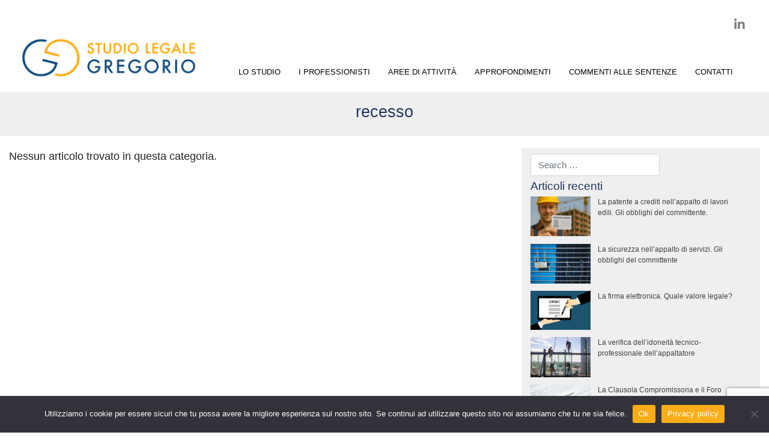

--- FILE ---
content_type: text/html; charset=UTF-8
request_url: https://studiolegalegregorio.it/tag/recesso/
body_size: 14074
content:
<!DOCTYPE html>
<html lang="it-IT">
<head>

   
    <!-- Google tag (gtag.js) -->
    <script async src="https://www.googletagmanager.com/gtag/js?id=G-5W65GZW11R"></script>
    <script>
    window.dataLayer = window.dataLayer || [];
    function gtag(){dataLayer.push(arguments);}
    gtag('js', new Date());

    gtag('config', 'G-5W65GZW11R');
    </script>

    <meta charset="UTF-8">
    <meta name="viewport" content="width=device-width, initial-scale=1">
    <meta http-equiv="X-UA-Compatible" content="IE=edge">
    <link rel="profile" href="http://gmpg.org/xfn/11">
	<script src="https://kit.fontawesome.com/b7e28969cd.js" crossorigin="anonymous"></script>



<meta name='robots' content='index, follow, max-image-preview:large, max-snippet:-1, max-video-preview:-1' />
	<style>img:is([sizes="auto" i], [sizes^="auto," i]) { contain-intrinsic-size: 3000px 1500px }</style>
	
	<!-- This site is optimized with the Yoast SEO plugin v24.9 - https://yoast.com/wordpress/plugins/seo/ -->
	<title>recesso Archivi - Studio legale Gregorio</title>
	<link rel="canonical" href="https://studiolegalegregorio.it/tag/recesso/" />
	<meta property="og:locale" content="it_IT" />
	<meta property="og:type" content="article" />
	<meta property="og:title" content="recesso Archivi - Studio legale Gregorio" />
	<meta property="og:url" content="https://studiolegalegregorio.it/tag/recesso/" />
	<meta property="og:site_name" content="Studio legale Gregorio" />
	<meta name="twitter:card" content="summary_large_image" />
	<script type="application/ld+json" class="yoast-schema-graph">{"@context":"https://schema.org","@graph":[{"@type":"CollectionPage","@id":"https://studiolegalegregorio.it/tag/recesso/","url":"https://studiolegalegregorio.it/tag/recesso/","name":"recesso Archivi - Studio legale Gregorio","isPartOf":{"@id":"https://studiolegalegregorio.it/#website"},"primaryImageOfPage":{"@id":"https://studiolegalegregorio.it/tag/recesso/#primaryimage"},"image":{"@id":"https://studiolegalegregorio.it/tag/recesso/#primaryimage"},"thumbnailUrl":"https://studiolegalegregorio.it/wp-content/uploads/2021/03/114805995-bf5e8905-d7be-4466-90ee-313ad7832904.jpg","inLanguage":"it-IT"},{"@type":"ImageObject","inLanguage":"it-IT","@id":"https://studiolegalegregorio.it/tag/recesso/#primaryimage","url":"https://studiolegalegregorio.it/wp-content/uploads/2021/03/114805995-bf5e8905-d7be-4466-90ee-313ad7832904.jpg","contentUrl":"https://studiolegalegregorio.it/wp-content/uploads/2021/03/114805995-bf5e8905-d7be-4466-90ee-313ad7832904.jpg","width":1200,"height":630,"caption":"Se il rogito va a monte?"},{"@type":"WebSite","@id":"https://studiolegalegregorio.it/#website","url":"https://studiolegalegregorio.it/","name":"Studio legale Gregorio","description":"","publisher":{"@id":"https://studiolegalegregorio.it/#organization"},"potentialAction":[{"@type":"SearchAction","target":{"@type":"EntryPoint","urlTemplate":"https://studiolegalegregorio.it/?s={search_term_string}"},"query-input":{"@type":"PropertyValueSpecification","valueRequired":true,"valueName":"search_term_string"}}],"inLanguage":"it-IT"},{"@type":"Organization","@id":"https://studiolegalegregorio.it/#organization","name":"Studio legale Gregorio","url":"https://studiolegalegregorio.it/","logo":{"@type":"ImageObject","inLanguage":"it-IT","@id":"https://studiolegalegregorio.it/#/schema/logo/image/","url":"https://studiolegalegregorio.it/wp-content/uploads/2022/01/gregorio_logo.jpg","contentUrl":"https://studiolegalegregorio.it/wp-content/uploads/2022/01/gregorio_logo.jpg","width":616,"height":166,"caption":"Studio legale Gregorio"},"image":{"@id":"https://studiolegalegregorio.it/#/schema/logo/image/"},"sameAs":["https://www.linkedin.com/company/studio-legale-gregorio/"]}]}</script>
	<!-- / Yoast SEO plugin. -->


<link rel="alternate" type="application/rss+xml" title="Studio legale Gregorio &raquo; Feed" href="https://studiolegalegregorio.it/feed/" />
<link rel="alternate" type="application/rss+xml" title="Studio legale Gregorio &raquo; Feed dei commenti" href="https://studiolegalegregorio.it/comments/feed/" />
<link rel="alternate" type="application/rss+xml" title="Studio legale Gregorio &raquo; recesso Feed del tag" href="https://studiolegalegregorio.it/tag/recesso/feed/" />
<script type="text/javascript">
/* <![CDATA[ */
window._wpemojiSettings = {"baseUrl":"https:\/\/s.w.org\/images\/core\/emoji\/15.1.0\/72x72\/","ext":".png","svgUrl":"https:\/\/s.w.org\/images\/core\/emoji\/15.1.0\/svg\/","svgExt":".svg","source":{"concatemoji":"https:\/\/studiolegalegregorio.it\/wp-includes\/js\/wp-emoji-release.min.js?ver=6.8"}};
/*! This file is auto-generated */
!function(i,n){var o,s,e;function c(e){try{var t={supportTests:e,timestamp:(new Date).valueOf()};sessionStorage.setItem(o,JSON.stringify(t))}catch(e){}}function p(e,t,n){e.clearRect(0,0,e.canvas.width,e.canvas.height),e.fillText(t,0,0);var t=new Uint32Array(e.getImageData(0,0,e.canvas.width,e.canvas.height).data),r=(e.clearRect(0,0,e.canvas.width,e.canvas.height),e.fillText(n,0,0),new Uint32Array(e.getImageData(0,0,e.canvas.width,e.canvas.height).data));return t.every(function(e,t){return e===r[t]})}function u(e,t,n){switch(t){case"flag":return n(e,"\ud83c\udff3\ufe0f\u200d\u26a7\ufe0f","\ud83c\udff3\ufe0f\u200b\u26a7\ufe0f")?!1:!n(e,"\ud83c\uddfa\ud83c\uddf3","\ud83c\uddfa\u200b\ud83c\uddf3")&&!n(e,"\ud83c\udff4\udb40\udc67\udb40\udc62\udb40\udc65\udb40\udc6e\udb40\udc67\udb40\udc7f","\ud83c\udff4\u200b\udb40\udc67\u200b\udb40\udc62\u200b\udb40\udc65\u200b\udb40\udc6e\u200b\udb40\udc67\u200b\udb40\udc7f");case"emoji":return!n(e,"\ud83d\udc26\u200d\ud83d\udd25","\ud83d\udc26\u200b\ud83d\udd25")}return!1}function f(e,t,n){var r="undefined"!=typeof WorkerGlobalScope&&self instanceof WorkerGlobalScope?new OffscreenCanvas(300,150):i.createElement("canvas"),a=r.getContext("2d",{willReadFrequently:!0}),o=(a.textBaseline="top",a.font="600 32px Arial",{});return e.forEach(function(e){o[e]=t(a,e,n)}),o}function t(e){var t=i.createElement("script");t.src=e,t.defer=!0,i.head.appendChild(t)}"undefined"!=typeof Promise&&(o="wpEmojiSettingsSupports",s=["flag","emoji"],n.supports={everything:!0,everythingExceptFlag:!0},e=new Promise(function(e){i.addEventListener("DOMContentLoaded",e,{once:!0})}),new Promise(function(t){var n=function(){try{var e=JSON.parse(sessionStorage.getItem(o));if("object"==typeof e&&"number"==typeof e.timestamp&&(new Date).valueOf()<e.timestamp+604800&&"object"==typeof e.supportTests)return e.supportTests}catch(e){}return null}();if(!n){if("undefined"!=typeof Worker&&"undefined"!=typeof OffscreenCanvas&&"undefined"!=typeof URL&&URL.createObjectURL&&"undefined"!=typeof Blob)try{var e="postMessage("+f.toString()+"("+[JSON.stringify(s),u.toString(),p.toString()].join(",")+"));",r=new Blob([e],{type:"text/javascript"}),a=new Worker(URL.createObjectURL(r),{name:"wpTestEmojiSupports"});return void(a.onmessage=function(e){c(n=e.data),a.terminate(),t(n)})}catch(e){}c(n=f(s,u,p))}t(n)}).then(function(e){for(var t in e)n.supports[t]=e[t],n.supports.everything=n.supports.everything&&n.supports[t],"flag"!==t&&(n.supports.everythingExceptFlag=n.supports.everythingExceptFlag&&n.supports[t]);n.supports.everythingExceptFlag=n.supports.everythingExceptFlag&&!n.supports.flag,n.DOMReady=!1,n.readyCallback=function(){n.DOMReady=!0}}).then(function(){return e}).then(function(){var e;n.supports.everything||(n.readyCallback(),(e=n.source||{}).concatemoji?t(e.concatemoji):e.wpemoji&&e.twemoji&&(t(e.twemoji),t(e.wpemoji)))}))}((window,document),window._wpemojiSettings);
/* ]]> */
</script>
<style id='wp-emoji-styles-inline-css' type='text/css'>

	img.wp-smiley, img.emoji {
		display: inline !important;
		border: none !important;
		box-shadow: none !important;
		height: 1em !important;
		width: 1em !important;
		margin: 0 0.07em !important;
		vertical-align: -0.1em !important;
		background: none !important;
		padding: 0 !important;
	}
</style>
<!-- <link rel='stylesheet' id='wp-block-library-css' href='https://studiolegalegregorio.it/wp-includes/css/dist/block-library/style.min.css?ver=6.8' type='text/css' media='all' /> -->
<link rel="stylesheet" type="text/css" href="//studiolegalegregorio.it/wp-content/cache/wpfc-minified/dh5dmoex/hqf4g.css" media="all"/>
<style id='classic-theme-styles-inline-css' type='text/css'>
/*! This file is auto-generated */
.wp-block-button__link{color:#fff;background-color:#32373c;border-radius:9999px;box-shadow:none;text-decoration:none;padding:calc(.667em + 2px) calc(1.333em + 2px);font-size:1.125em}.wp-block-file__button{background:#32373c;color:#fff;text-decoration:none}
</style>
<style id='global-styles-inline-css' type='text/css'>
:root{--wp--preset--aspect-ratio--square: 1;--wp--preset--aspect-ratio--4-3: 4/3;--wp--preset--aspect-ratio--3-4: 3/4;--wp--preset--aspect-ratio--3-2: 3/2;--wp--preset--aspect-ratio--2-3: 2/3;--wp--preset--aspect-ratio--16-9: 16/9;--wp--preset--aspect-ratio--9-16: 9/16;--wp--preset--color--black: #000000;--wp--preset--color--cyan-bluish-gray: #abb8c3;--wp--preset--color--white: #ffffff;--wp--preset--color--pale-pink: #f78da7;--wp--preset--color--vivid-red: #cf2e2e;--wp--preset--color--luminous-vivid-orange: #ff6900;--wp--preset--color--luminous-vivid-amber: #fcb900;--wp--preset--color--light-green-cyan: #7bdcb5;--wp--preset--color--vivid-green-cyan: #00d084;--wp--preset--color--pale-cyan-blue: #8ed1fc;--wp--preset--color--vivid-cyan-blue: #0693e3;--wp--preset--color--vivid-purple: #9b51e0;--wp--preset--gradient--vivid-cyan-blue-to-vivid-purple: linear-gradient(135deg,rgba(6,147,227,1) 0%,rgb(155,81,224) 100%);--wp--preset--gradient--light-green-cyan-to-vivid-green-cyan: linear-gradient(135deg,rgb(122,220,180) 0%,rgb(0,208,130) 100%);--wp--preset--gradient--luminous-vivid-amber-to-luminous-vivid-orange: linear-gradient(135deg,rgba(252,185,0,1) 0%,rgba(255,105,0,1) 100%);--wp--preset--gradient--luminous-vivid-orange-to-vivid-red: linear-gradient(135deg,rgba(255,105,0,1) 0%,rgb(207,46,46) 100%);--wp--preset--gradient--very-light-gray-to-cyan-bluish-gray: linear-gradient(135deg,rgb(238,238,238) 0%,rgb(169,184,195) 100%);--wp--preset--gradient--cool-to-warm-spectrum: linear-gradient(135deg,rgb(74,234,220) 0%,rgb(151,120,209) 20%,rgb(207,42,186) 40%,rgb(238,44,130) 60%,rgb(251,105,98) 80%,rgb(254,248,76) 100%);--wp--preset--gradient--blush-light-purple: linear-gradient(135deg,rgb(255,206,236) 0%,rgb(152,150,240) 100%);--wp--preset--gradient--blush-bordeaux: linear-gradient(135deg,rgb(254,205,165) 0%,rgb(254,45,45) 50%,rgb(107,0,62) 100%);--wp--preset--gradient--luminous-dusk: linear-gradient(135deg,rgb(255,203,112) 0%,rgb(199,81,192) 50%,rgb(65,88,208) 100%);--wp--preset--gradient--pale-ocean: linear-gradient(135deg,rgb(255,245,203) 0%,rgb(182,227,212) 50%,rgb(51,167,181) 100%);--wp--preset--gradient--electric-grass: linear-gradient(135deg,rgb(202,248,128) 0%,rgb(113,206,126) 100%);--wp--preset--gradient--midnight: linear-gradient(135deg,rgb(2,3,129) 0%,rgb(40,116,252) 100%);--wp--preset--font-size--small: 13px;--wp--preset--font-size--medium: 20px;--wp--preset--font-size--large: 36px;--wp--preset--font-size--x-large: 42px;--wp--preset--spacing--20: 0.44rem;--wp--preset--spacing--30: 0.67rem;--wp--preset--spacing--40: 1rem;--wp--preset--spacing--50: 1.5rem;--wp--preset--spacing--60: 2.25rem;--wp--preset--spacing--70: 3.38rem;--wp--preset--spacing--80: 5.06rem;--wp--preset--shadow--natural: 6px 6px 9px rgba(0, 0, 0, 0.2);--wp--preset--shadow--deep: 12px 12px 50px rgba(0, 0, 0, 0.4);--wp--preset--shadow--sharp: 6px 6px 0px rgba(0, 0, 0, 0.2);--wp--preset--shadow--outlined: 6px 6px 0px -3px rgba(255, 255, 255, 1), 6px 6px rgba(0, 0, 0, 1);--wp--preset--shadow--crisp: 6px 6px 0px rgba(0, 0, 0, 1);}:where(.is-layout-flex){gap: 0.5em;}:where(.is-layout-grid){gap: 0.5em;}body .is-layout-flex{display: flex;}.is-layout-flex{flex-wrap: wrap;align-items: center;}.is-layout-flex > :is(*, div){margin: 0;}body .is-layout-grid{display: grid;}.is-layout-grid > :is(*, div){margin: 0;}:where(.wp-block-columns.is-layout-flex){gap: 2em;}:where(.wp-block-columns.is-layout-grid){gap: 2em;}:where(.wp-block-post-template.is-layout-flex){gap: 1.25em;}:where(.wp-block-post-template.is-layout-grid){gap: 1.25em;}.has-black-color{color: var(--wp--preset--color--black) !important;}.has-cyan-bluish-gray-color{color: var(--wp--preset--color--cyan-bluish-gray) !important;}.has-white-color{color: var(--wp--preset--color--white) !important;}.has-pale-pink-color{color: var(--wp--preset--color--pale-pink) !important;}.has-vivid-red-color{color: var(--wp--preset--color--vivid-red) !important;}.has-luminous-vivid-orange-color{color: var(--wp--preset--color--luminous-vivid-orange) !important;}.has-luminous-vivid-amber-color{color: var(--wp--preset--color--luminous-vivid-amber) !important;}.has-light-green-cyan-color{color: var(--wp--preset--color--light-green-cyan) !important;}.has-vivid-green-cyan-color{color: var(--wp--preset--color--vivid-green-cyan) !important;}.has-pale-cyan-blue-color{color: var(--wp--preset--color--pale-cyan-blue) !important;}.has-vivid-cyan-blue-color{color: var(--wp--preset--color--vivid-cyan-blue) !important;}.has-vivid-purple-color{color: var(--wp--preset--color--vivid-purple) !important;}.has-black-background-color{background-color: var(--wp--preset--color--black) !important;}.has-cyan-bluish-gray-background-color{background-color: var(--wp--preset--color--cyan-bluish-gray) !important;}.has-white-background-color{background-color: var(--wp--preset--color--white) !important;}.has-pale-pink-background-color{background-color: var(--wp--preset--color--pale-pink) !important;}.has-vivid-red-background-color{background-color: var(--wp--preset--color--vivid-red) !important;}.has-luminous-vivid-orange-background-color{background-color: var(--wp--preset--color--luminous-vivid-orange) !important;}.has-luminous-vivid-amber-background-color{background-color: var(--wp--preset--color--luminous-vivid-amber) !important;}.has-light-green-cyan-background-color{background-color: var(--wp--preset--color--light-green-cyan) !important;}.has-vivid-green-cyan-background-color{background-color: var(--wp--preset--color--vivid-green-cyan) !important;}.has-pale-cyan-blue-background-color{background-color: var(--wp--preset--color--pale-cyan-blue) !important;}.has-vivid-cyan-blue-background-color{background-color: var(--wp--preset--color--vivid-cyan-blue) !important;}.has-vivid-purple-background-color{background-color: var(--wp--preset--color--vivid-purple) !important;}.has-black-border-color{border-color: var(--wp--preset--color--black) !important;}.has-cyan-bluish-gray-border-color{border-color: var(--wp--preset--color--cyan-bluish-gray) !important;}.has-white-border-color{border-color: var(--wp--preset--color--white) !important;}.has-pale-pink-border-color{border-color: var(--wp--preset--color--pale-pink) !important;}.has-vivid-red-border-color{border-color: var(--wp--preset--color--vivid-red) !important;}.has-luminous-vivid-orange-border-color{border-color: var(--wp--preset--color--luminous-vivid-orange) !important;}.has-luminous-vivid-amber-border-color{border-color: var(--wp--preset--color--luminous-vivid-amber) !important;}.has-light-green-cyan-border-color{border-color: var(--wp--preset--color--light-green-cyan) !important;}.has-vivid-green-cyan-border-color{border-color: var(--wp--preset--color--vivid-green-cyan) !important;}.has-pale-cyan-blue-border-color{border-color: var(--wp--preset--color--pale-cyan-blue) !important;}.has-vivid-cyan-blue-border-color{border-color: var(--wp--preset--color--vivid-cyan-blue) !important;}.has-vivid-purple-border-color{border-color: var(--wp--preset--color--vivid-purple) !important;}.has-vivid-cyan-blue-to-vivid-purple-gradient-background{background: var(--wp--preset--gradient--vivid-cyan-blue-to-vivid-purple) !important;}.has-light-green-cyan-to-vivid-green-cyan-gradient-background{background: var(--wp--preset--gradient--light-green-cyan-to-vivid-green-cyan) !important;}.has-luminous-vivid-amber-to-luminous-vivid-orange-gradient-background{background: var(--wp--preset--gradient--luminous-vivid-amber-to-luminous-vivid-orange) !important;}.has-luminous-vivid-orange-to-vivid-red-gradient-background{background: var(--wp--preset--gradient--luminous-vivid-orange-to-vivid-red) !important;}.has-very-light-gray-to-cyan-bluish-gray-gradient-background{background: var(--wp--preset--gradient--very-light-gray-to-cyan-bluish-gray) !important;}.has-cool-to-warm-spectrum-gradient-background{background: var(--wp--preset--gradient--cool-to-warm-spectrum) !important;}.has-blush-light-purple-gradient-background{background: var(--wp--preset--gradient--blush-light-purple) !important;}.has-blush-bordeaux-gradient-background{background: var(--wp--preset--gradient--blush-bordeaux) !important;}.has-luminous-dusk-gradient-background{background: var(--wp--preset--gradient--luminous-dusk) !important;}.has-pale-ocean-gradient-background{background: var(--wp--preset--gradient--pale-ocean) !important;}.has-electric-grass-gradient-background{background: var(--wp--preset--gradient--electric-grass) !important;}.has-midnight-gradient-background{background: var(--wp--preset--gradient--midnight) !important;}.has-small-font-size{font-size: var(--wp--preset--font-size--small) !important;}.has-medium-font-size{font-size: var(--wp--preset--font-size--medium) !important;}.has-large-font-size{font-size: var(--wp--preset--font-size--large) !important;}.has-x-large-font-size{font-size: var(--wp--preset--font-size--x-large) !important;}
:where(.wp-block-post-template.is-layout-flex){gap: 1.25em;}:where(.wp-block-post-template.is-layout-grid){gap: 1.25em;}
:where(.wp-block-columns.is-layout-flex){gap: 2em;}:where(.wp-block-columns.is-layout-grid){gap: 2em;}
:root :where(.wp-block-pullquote){font-size: 1.5em;line-height: 1.6;}
</style>
<!-- <link rel='stylesheet' id='contact-form-7-css' href='https://studiolegalegregorio.it/wp-content/plugins/contact-form-7/includes/css/styles.css?ver=6.0.6' type='text/css' media='all' /> -->
<!-- <link rel='stylesheet' id='cookie-notice-front-css' href='https://studiolegalegregorio.it/wp-content/plugins/cookie-notice/css/front.min.css?ver=2.5.6' type='text/css' media='all' /> -->
<!-- <link rel='stylesheet' id='menu-image-css' href='https://studiolegalegregorio.it/wp-content/plugins/menu-image/includes/css/menu-image.css?ver=3.12' type='text/css' media='all' /> -->
<!-- <link rel='stylesheet' id='dashicons-css' href='https://studiolegalegregorio.it/wp-includes/css/dashicons.min.css?ver=6.8' type='text/css' media='all' /> -->
<!-- <link rel='stylesheet' id='ez-toc-css' href='https://studiolegalegregorio.it/wp-content/plugins/easy-table-of-contents/assets/css/screen.min.css?ver=2.0.73' type='text/css' media='all' /> -->
<link rel="stylesheet" type="text/css" href="//studiolegalegregorio.it/wp-content/cache/wpfc-minified/g27no50u/hnsw7.css" media="all"/>
<style id='ez-toc-inline-css' type='text/css'>
div#ez-toc-container .ez-toc-title {font-size: 120%;}div#ez-toc-container .ez-toc-title {font-weight: 500;}div#ez-toc-container ul li {font-size: 95%;}div#ez-toc-container ul li {font-weight: 500;}div#ez-toc-container nav ul ul li {font-size: 90%;}
.ez-toc-container-direction {direction: ltr;}.ez-toc-counter ul{counter-reset: item ;}.ez-toc-counter nav ul li a::before {content: counters(item, '.', decimal) '. ';display: inline-block;counter-increment: item;flex-grow: 0;flex-shrink: 0;margin-right: .2em; float: left; }.ez-toc-widget-direction {direction: ltr;}.ez-toc-widget-container ul{counter-reset: item ;}.ez-toc-widget-container nav ul li a::before {content: counters(item, '.', decimal) '. ';display: inline-block;counter-increment: item;flex-grow: 0;flex-shrink: 0;margin-right: .2em; float: left; }
</style>
<!-- <link rel='stylesheet' id='child-style-css' href='https://studiolegalegregorio.it/wp-content/themes/wp-bootstrap-starter/style.css?ver=6.8' type='text/css' media='all' /> -->
<!-- <link rel='stylesheet' id='wp-bootstrap-starter-bootstrap-css-css' href='https://studiolegalegregorio.it/wp-content/themes/wp-bootstrap-starter/inc/assets/css/bootstrap.min.css?ver=6.8' type='text/css' media='all' /> -->
<!-- <link rel='stylesheet' id='wp-bootstrap-starter-fontawesome-cdn-css' href='https://studiolegalegregorio.it/wp-content/themes/wp-bootstrap-starter/inc/assets/css/fontawesome.min.css?ver=6.8' type='text/css' media='all' /> -->
<!-- <link rel='stylesheet' id='wp-bootstrap-starter-style-css' href='https://studiolegalegregorio.it/wp-content/themes/wp-bootstrap-starter-child/style.css?ver=6.8' type='text/css' media='all' /> -->
<link rel="stylesheet" type="text/css" href="//studiolegalegregorio.it/wp-content/cache/wpfc-minified/8tmdpo9n/fxwu1.css" media="all"/>
<style id='akismet-widget-style-inline-css' type='text/css'>

			.a-stats {
				--akismet-color-mid-green: #357b49;
				--akismet-color-white: #fff;
				--akismet-color-light-grey: #f6f7f7;

				max-width: 350px;
				width: auto;
			}

			.a-stats * {
				all: unset;
				box-sizing: border-box;
			}

			.a-stats strong {
				font-weight: 600;
			}

			.a-stats a.a-stats__link,
			.a-stats a.a-stats__link:visited,
			.a-stats a.a-stats__link:active {
				background: var(--akismet-color-mid-green);
				border: none;
				box-shadow: none;
				border-radius: 8px;
				color: var(--akismet-color-white);
				cursor: pointer;
				display: block;
				font-family: -apple-system, BlinkMacSystemFont, 'Segoe UI', 'Roboto', 'Oxygen-Sans', 'Ubuntu', 'Cantarell', 'Helvetica Neue', sans-serif;
				font-weight: 500;
				padding: 12px;
				text-align: center;
				text-decoration: none;
				transition: all 0.2s ease;
			}

			/* Extra specificity to deal with TwentyTwentyOne focus style */
			.widget .a-stats a.a-stats__link:focus {
				background: var(--akismet-color-mid-green);
				color: var(--akismet-color-white);
				text-decoration: none;
			}

			.a-stats a.a-stats__link:hover {
				filter: brightness(110%);
				box-shadow: 0 4px 12px rgba(0, 0, 0, 0.06), 0 0 2px rgba(0, 0, 0, 0.16);
			}

			.a-stats .count {
				color: var(--akismet-color-white);
				display: block;
				font-size: 1.5em;
				line-height: 1.4;
				padding: 0 13px;
				white-space: nowrap;
			}
		
</style>
<!-- <link rel='stylesheet' id='js_composer_custom_css-css' href='//studiolegalegregorio.it/wp-content/uploads/js_composer/custom.css?ver=8.2' type='text/css' media='all' /> -->
<link rel="stylesheet" type="text/css" href="//studiolegalegregorio.it/wp-content/cache/wpfc-minified/drtt9qiu/hqf4g.css" media="all"/>
<!--n2css--><!--n2js--><script src='//studiolegalegregorio.it/wp-content/cache/wpfc-minified/dh4dtmuk/hqf4g.js' type="text/javascript"></script>
<!-- <script type="text/javascript" src="https://studiolegalegregorio.it/wp-includes/js/jquery/jquery.min.js?ver=3.7.1" id="jquery-core-js"></script> -->
<!-- <script type="text/javascript" src="https://studiolegalegregorio.it/wp-includes/js/jquery/jquery-migrate.min.js?ver=3.4.1" id="jquery-migrate-js"></script> -->
<script type="text/javascript" src="https://studiolegalegregorio.it/wp-content/themes/wp-bootstrap-starter-child/scripts/custom.js?ver=6.8" id="custom-js"></script>
<!--[if lt IE 9]>
<script type="text/javascript" src="https://studiolegalegregorio.it/wp-content/themes/wp-bootstrap-starter/inc/assets/js/html5.js?ver=3.7.0" id="html5hiv-js"></script>
<![endif]-->
<script></script><link rel="https://api.w.org/" href="https://studiolegalegregorio.it/wp-json/" /><link rel="alternate" title="JSON" type="application/json" href="https://studiolegalegregorio.it/wp-json/wp/v2/tags/27" /><link rel="EditURI" type="application/rsd+xml" title="RSD" href="https://studiolegalegregorio.it/xmlrpc.php?rsd" />
<meta name="generator" content="WordPress 6.8" />
<link rel="pingback" href="https://studiolegalegregorio.it/xmlrpc.php">    <style type="text/css">
        #page-sub-header { background: #fff; }
    </style>
    <meta name="generator" content="Powered by WPBakery Page Builder - drag and drop page builder for WordPress."/>
<style type="text/css">.broken_link, a.broken_link {
	text-decoration: line-through;
}</style>	<style type="text/css">
			.site-title,
		.site-description {
			position: absolute;
			clip: rect(1px, 1px, 1px, 1px);
		}
		</style>
	<link rel="icon" href="https://studiolegalegregorio.it/wp-content/uploads/2022/01/favicon_gg-150x150.jpg" sizes="32x32" />
<link rel="icon" href="https://studiolegalegregorio.it/wp-content/uploads/2022/01/favicon_gg.jpg" sizes="192x192" />
<link rel="apple-touch-icon" href="https://studiolegalegregorio.it/wp-content/uploads/2022/01/favicon_gg.jpg" />
<meta name="msapplication-TileImage" content="https://studiolegalegregorio.it/wp-content/uploads/2022/01/favicon_gg.jpg" />
		<style type="text/css" id="wp-custom-css">
			header#masthead {
    background: transparent;
	  box-shadow: none;
}

  
body:not(.theme-preset-active) #masthead .navbar-nav > li > a {
    color: black;
    padding: 0.5rem;
    font-weight: 500;
    font-size: 0.875rem;
}

body:not(.theme-preset-active) #masthead .navbar-nav > li > a {
    color: black;
    padding: 0.5rem;
    font-weight: 500;
    font-size: 0.875rem;
}



div#footer-widget {
    background: #585e67;
    padding-top: 15px;
}
.bg-light {
    background-color: #585e67 !important;
	color:white;
}

.fab-header {
    font-weight: 400;
    font-size: 20px;
    color: gray;
    float: right;
	  padding-right: 10px;
}

.social{
	padding-bottom:20px;
}
.fab-footer{
	color:#b8b9b9;
	font-size:20px;
	padding-left:10px;
}

.prefooter {
    background: #d5e3f4;
    width: 100%;
    max-width: 100%;
    padding-top: 30px;
    padding-bottom: 30px;
    margin-top: 50px;
}

h1, h2, h3, h4, h5, h6 {
  padding-bottom:0px;
	line-height:1;
	color:#22355e;
}
.slider img{
    width:100%;
}
.slider {
    margin-bottom: 0px;
}

.title{
    margin-bottom:0px;
}


.vc_col-has-fill>.vc_column-inner, .vc_row-has-fill+.vc_row-full-width+.vc_row>.vc_column_container>.vc_column-inner, .vc_row-has-fill+.vc_row>.vc_column_container>.vc_column-inner, .vc_row-has-fill>.vc_column_container>.vc_column-inner {
    padding-top: 20px;
}

.wpb_button, .wpb_content_element, ul.wpb_thumbnails-fluid>li {
    margin-bottom: 20px;
}

.slider {
    margin-bottom: 0px;
}

body:not(.theme-preset-active) #masthead .navbar-nav > li > a {
    color: black;
    padding: 0rem;
    font-weight: 500;
    font-size: 0.875rem;
}
a {
    text-decoration: none;
    background-color: transparent;
    color: #414242;
}

a:hover {
    text-decoration: none;
    background-color: transparent;
    color: #414242;
}

#footer-widget a{
	color:white;
}

.elenco.vc_tta-color-white.vc_tta-style-flat .vc_tta-tab>a {
    background-color: transparent;
    color: #666;
}


.wpb_single_image .vc_single_image-wrapper {
    display: inline-block;
    vertical-align: top;
    max-width: 100%;
    width: 100%;
}


.wpcf7-list-item {
    display: inline-block;
    margin: 0 10px 0 0em;
}


@media (min-width: 1200px){
.container, .container-lg, .container-md, .container-sm, .container-xl {
    max-width: 1240px;
	}}


.navbar-brand {
    width: 300px;
}

aside#secondary {
    background: #efefef;
    padding-top: 10px;
		padding-bottom:10px;
}

.postart .wp-block-latest-posts__featured-image.alignleft {
    margin-right: 1em;
    padding-bottom: 1em;
}


.authors-list-item-thumbnail {
    margin-bottom: 0px;
    position: relative;
    float: left;
	  margin-right:10px;
}



.authors-list-item-title a {
    font-size: 16px;
    font-weight: 700;
    margin-bottom: 5px;
}

a.nav-link {
    padding-top: 0px;
}

.professionisti-template-default .sidebar{
	display:none;
	
}

#comments {
    display: none;
}

h1.entry-title {
    font-size: 2.3rem;
    border-bottom: 1px solid #eaecef;
}

.wp-container-4 {
   
    flex-wrap: nowrap;
   
}


.wp-block-columns {
    
    margin-bottom: 0em;
   
}

.widget {
    margin: 0px;
    font-size: 0.8rem;
}


footer#colophon {
    font-size: 80%;
}

@media(max-width:782px){
	.has-text-align-right {
    text-align: left;
}
}

.comments-link{
	display:none;
}

.cat-links{
	display:none;
}
.prefooter {
  
    min-width: 100%;
}


.nav-links {
    display: none;
}

.btn_contatti{
	background:#22355e !important;
}

[type=button]:not(:disabled), [type=reset]:not(:disabled), [type=submit]:not(:disabled), button:not(:disabled) {
    /* cursor: pointer; */
    background-color: #ffffff;
    color: #ffffff;
}

h1.entry-title {
   
    display: none;
}

.prossimo {
    float: right;
}

@media(max-width:1200px){
body:not(.theme-preset-active) #masthead .navbar-nav > li > a {
    color: black;
    padding: 0rem;
    font-weight: 500;
    font-size: 1.25rem;
}
ul#menu-main {
    margin-top: 10px;
}
}

.titolo_approfondimenti.col-12 {
    background: #efefef;
    text-align: center;
	  padding:20px 0px;
	  margin-bottom:20px;
}

#content.site-content  {
    padding-bottom: 0px;
    padding-top: 0px;
	
}


.container, .container-lg, .container-md, .container-sm, .container-xl {
    max-width: 100%;
}


html{
	overflow-x:hidden;
}

body{
	font-size:1.2rem;
}


.vc_gitem-post-data p {
    margin-bottom: 0px;
}

@media(max-width:1200px){
.page-content, .entry-content, .entry-summary {
    margin: 0px;
}
}

button.btn_ap.mb-5 {
    background-color: #22355e;
}

.pagination {
 
    padding-bottom: 40px;
}

li.cat-item {
    font-size: 14px;
}

button.btn_contatti{
	padding: 8px 15px;
}


#menu-menu-categorie img.menu-image.menu-image-title-after {
    width: 10%;
}

.menu-image-title-after.menu-image-not-hovered img, .menu-image-hovered.menu-image-title-after .menu-image-hover-wrapper, .menu-image-title-before.menu-image-title {
    padding-right: 0px;
}

ul#menu-menu-categorie .nav-item {
    padding-bottom: 25px;
	
}

@media(max-width:576px){
	.citazione h3{
		font-size:1.5rem;
	}
}


h2.entry-title {
    border-bottom: 0px solid #eaecef;
}

a {
    text-decoration: none;
    background-color: transparent;
    color: #FBAF17;
}

#secondary a{
	color:#414242;
}
h3.widget-title {
    padding-bottom: 10px;
}		</style>
		<noscript><style> .wpb_animate_when_almost_visible { opacity: 1; }</style></noscript>



</head>

<body class="archive tag tag-recesso tag-27 wp-theme-wp-bootstrap-starter wp-child-theme-wp-bootstrap-starter-child cookies-not-set hfeed wpb-js-composer js-comp-ver-8.2 vc_responsive">


<div id="page" class="site">
	<a class="skip-link screen-reader-text" href="#content">Skip to content</a>
    	<header id="masthead" class="site-header navbar-static-top  navbar-light" role="banner">
      <div class="container">
	 
	  <div class="social"><a href="https://www.linkedin.com/company/studio-legale-gregorio/?viewAsMember=true" target="_blank"><i class="fab fab-header fa-linkedin-in"></i></a></div></div>
		<div class="container">
            <nav class="navbar navbar-expand-xl m-0 p-0">
                <div class="navbar-brand">
                                            <a href="https://studiolegalegregorio.it/">
                            <img src="https://studiolegalegregorio.it/wp-content/uploads/2022/01/gregorio_logo.jpg" alt="Studio legale Gregorio">
                        </a>
                    
                </div>
                <button class="navbar-toggler" type="button" data-toggle="collapse" data-target="#main-nav" aria-controls="" aria-expanded="false" aria-label="Toggle navigation">
                    <span class="navbar-toggler-icon"></span>
                </button>

                <div id="main-nav" class="collapse navbar-collapse justify-content-end"><ul id="menu-main" class="navbar-nav"><li itemscope="itemscope" itemtype="https://www.schema.org/SiteNavigationElement" id="menu-item-5508" class="menu-item menu-item-type-post_type menu-item-object-page menu-item-5508 nav-item"><a title="LO STUDIO" href="https://studiolegalegregorio.it/lo-studio/" class="nav-link">LO STUDIO</a></li>
<li itemscope="itemscope" itemtype="https://www.schema.org/SiteNavigationElement" id="menu-item-22" class="menu-item menu-item-type-post_type menu-item-object-page menu-item-22 nav-item"><a title="I PROFESSIONISTI" href="https://studiolegalegregorio.it/i-professionisti/" class="nav-link">I PROFESSIONISTI</a></li>
<li itemscope="itemscope" itemtype="https://www.schema.org/SiteNavigationElement" id="menu-item-23" class="menu-item menu-item-type-post_type menu-item-object-page menu-item-23 nav-item"><a title="AREE DI ATTIVITÀ" href="https://studiolegalegregorio.it/aree-di-attivita/" class="nav-link">AREE DI ATTIVITÀ</a></li>
<li itemscope="itemscope" itemtype="https://www.schema.org/SiteNavigationElement" id="menu-item-24" class="menu-item menu-item-type-post_type menu-item-object-page menu-item-24 nav-item"><a title="APPROFONDIMENTI" href="https://studiolegalegregorio.it/approfondimenti/" class="nav-link">APPROFONDIMENTI</a></li>
<li itemscope="itemscope" itemtype="https://www.schema.org/SiteNavigationElement" id="menu-item-6160" class="menu-item menu-item-type-post_type menu-item-object-page menu-item-6160 nav-item"><a title="COMMENTI ALLE SENTENZE" href="https://studiolegalegregorio.it/commenti-alle-sentenze/" class="nav-link">COMMENTI ALLE SENTENZE</a></li>
<li itemscope="itemscope" itemtype="https://www.schema.org/SiteNavigationElement" id="menu-item-25" class="menu-item menu-item-type-post_type menu-item-object-page menu-item-25 nav-item"><a title="CONTATTI" href="https://studiolegalegregorio.it/contatti/" class="nav-link">CONTATTI</a></li>
</ul></div>
            </nav>
        </div>
	</header><!-- #masthead -->
    	<div id="content" class="site-content">
		<div class="container">
			<div class="row">
                
<div class="titolo_approfondimenti col-12">
    <h3>recesso</h3>
</div>

<section id="primary" class="content-area col-sm-12 col-md-12 col-lg-8">
    <div id="main" class="site-main" role="main">

            <p>Nessun articolo trovato in questa categoria.</p>
    
    <!-- Paginazione -->
    <nav class="pagination">
        <div class="nav-pagination alignleft"></div>
    </nav>

    </div>
</section>

<aside class="sidebar col-sm-4 col-lg-4">
    
<aside id="secondary" class="widget-area col-sm-12 col-lg-12" role="complementary">
	<section id="search-2" class="widget widget_search"><form role="search" method="get" class="search-form" action="https://studiolegalegregorio.it/">
    <label>
        <input type="search" class="search-field form-control" placeholder="Search &hellip;" value="" name="s" title="Search for:">
    </label>
    <input type="submit" class="search-submit btn btn-default" value="Search">
</form>



</section><section id="block-5" class="widget widget_block">
<h5 class="wp-block-heading">Articoli recenti</h5>
</section><section id="block-3" class="widget widget_block widget_recent_entries"><ul class="wp-block-latest-posts__list postart wp-block-latest-posts"><li><div class="wp-block-latest-posts__featured-image alignleft"><img fetchpriority="high" decoding="async" width="1024" height="683" src="https://studiolegalegregorio.it/wp-content/uploads/2025/04/Patente-a-crediti-1024x683.png" class="attachment-large size-large wp-post-image" alt="Patente a crediti nell&#039;appalto di lavori edili" style="max-width:100px;max-height:256px;" srcset="https://studiolegalegregorio.it/wp-content/uploads/2025/04/Patente-a-crediti-1024x683.png 1024w, https://studiolegalegregorio.it/wp-content/uploads/2025/04/Patente-a-crediti-300x200.png 300w, https://studiolegalegregorio.it/wp-content/uploads/2025/04/Patente-a-crediti-768x512.png 768w, https://studiolegalegregorio.it/wp-content/uploads/2025/04/Patente-a-crediti-24x16.png 24w, https://studiolegalegregorio.it/wp-content/uploads/2025/04/Patente-a-crediti-36x24.png 36w, https://studiolegalegregorio.it/wp-content/uploads/2025/04/Patente-a-crediti-48x32.png 48w, https://studiolegalegregorio.it/wp-content/uploads/2025/04/Patente-a-crediti.png 1536w" sizes="(max-width: 1024px) 100vw, 1024px" /></div><a class="wp-block-latest-posts__post-title" href="https://studiolegalegregorio.it/2025/04/02/la-patente-a-crediti-nellappalto-di-lavori-edili-gli-obblighi-del-committente/">La patente a crediti nell’appalto di lavori edili. Gli obblighi del committente.</a></li>
<li><div class="wp-block-latest-posts__featured-image alignleft"><img decoding="async" width="1024" height="682" src="https://studiolegalegregorio.it/wp-content/uploads/2024/12/Sicurezza-appalto-di-servizi-1024x682.jpg" class="attachment-large size-large wp-post-image" alt="La sicurezza nell&#039;appalto di servizi" style="max-width:100px;max-height:256px;" srcset="https://studiolegalegregorio.it/wp-content/uploads/2024/12/Sicurezza-appalto-di-servizi-1024x682.jpg 1024w, https://studiolegalegregorio.it/wp-content/uploads/2024/12/Sicurezza-appalto-di-servizi-300x200.jpg 300w, https://studiolegalegregorio.it/wp-content/uploads/2024/12/Sicurezza-appalto-di-servizi-768x512.jpg 768w, https://studiolegalegregorio.it/wp-content/uploads/2024/12/Sicurezza-appalto-di-servizi-24x16.jpg 24w, https://studiolegalegregorio.it/wp-content/uploads/2024/12/Sicurezza-appalto-di-servizi-36x24.jpg 36w, https://studiolegalegregorio.it/wp-content/uploads/2024/12/Sicurezza-appalto-di-servizi-48x32.jpg 48w, https://studiolegalegregorio.it/wp-content/uploads/2024/12/Sicurezza-appalto-di-servizi.jpg 1280w" sizes="(max-width: 1024px) 100vw, 1024px" /></div><a class="wp-block-latest-posts__post-title" href="https://studiolegalegregorio.it/2025/01/09/la-sicurezza-nellappalto-di-servizi-gli-obblighi-del-committente/">La sicurezza nell’appalto di servizi. Gli obblighi del committente</a></li>
<li><div class="wp-block-latest-posts__featured-image alignleft"><img decoding="async" width="1024" height="660" src="https://studiolegalegregorio.it/wp-content/uploads/2024/06/Firma-elettronica-1024x660.png" class="attachment-large size-large wp-post-image" alt="Firma elettornica e suo valore legale" style="max-width:100px;max-height:256px;" srcset="https://studiolegalegregorio.it/wp-content/uploads/2024/06/Firma-elettronica-1024x660.png 1024w, https://studiolegalegregorio.it/wp-content/uploads/2024/06/Firma-elettronica-300x193.png 300w, https://studiolegalegregorio.it/wp-content/uploads/2024/06/Firma-elettronica-768x495.png 768w, https://studiolegalegregorio.it/wp-content/uploads/2024/06/Firma-elettronica-24x15.png 24w, https://studiolegalegregorio.it/wp-content/uploads/2024/06/Firma-elettronica-36x23.png 36w, https://studiolegalegregorio.it/wp-content/uploads/2024/06/Firma-elettronica-48x31.png 48w, https://studiolegalegregorio.it/wp-content/uploads/2024/06/Firma-elettronica.png 1280w" sizes="(max-width: 1024px) 100vw, 1024px" /></div><a class="wp-block-latest-posts__post-title" href="https://studiolegalegregorio.it/2024/10/13/la-firma-elettronica-quale-valore-legale/">La firma elettronica. Quale valore legale?</a></li>
<li><div class="wp-block-latest-posts__featured-image alignleft"><img decoding="async" width="1024" height="682" src="https://studiolegalegregorio.it/wp-content/uploads/2024/09/men-at-work-7331801_1280-1024x682.jpg" class="attachment-large size-large wp-post-image" alt="La capacità tecnico-professionale dell&#039;appaltatore" style="max-width:100px;max-height:256px;" srcset="https://studiolegalegregorio.it/wp-content/uploads/2024/09/men-at-work-7331801_1280-1024x682.jpg 1024w, https://studiolegalegregorio.it/wp-content/uploads/2024/09/men-at-work-7331801_1280-300x200.jpg 300w, https://studiolegalegregorio.it/wp-content/uploads/2024/09/men-at-work-7331801_1280-768x512.jpg 768w, https://studiolegalegregorio.it/wp-content/uploads/2024/09/men-at-work-7331801_1280-24x16.jpg 24w, https://studiolegalegregorio.it/wp-content/uploads/2024/09/men-at-work-7331801_1280-36x24.jpg 36w, https://studiolegalegregorio.it/wp-content/uploads/2024/09/men-at-work-7331801_1280-48x32.jpg 48w, https://studiolegalegregorio.it/wp-content/uploads/2024/09/men-at-work-7331801_1280.jpg 1280w" sizes="(max-width: 1024px) 100vw, 1024px" /></div><a class="wp-block-latest-posts__post-title" href="https://studiolegalegregorio.it/2024/09/15/la-verifica-dellidoneita-tecnico-professionale-dellappaltatore/">La verifica dell’idoneità tecnico-professionale dell’appaltatore</a></li>
<li><div class="wp-block-latest-posts__featured-image alignleft"><img decoding="async" width="900" height="600" src="https://studiolegalegregorio.it/wp-content/uploads/2024/03/Termini-e-condizioni-e-commerce.webp" class="attachment-large size-large wp-post-image" alt="Clausola compromissoria e foro compotente" style="max-width:100px;max-height:256px;" srcset="https://studiolegalegregorio.it/wp-content/uploads/2024/03/Termini-e-condizioni-e-commerce.webp 900w, https://studiolegalegregorio.it/wp-content/uploads/2024/03/Termini-e-condizioni-e-commerce-300x200.webp 300w, https://studiolegalegregorio.it/wp-content/uploads/2024/03/Termini-e-condizioni-e-commerce-768x512.webp 768w, https://studiolegalegregorio.it/wp-content/uploads/2024/03/Termini-e-condizioni-e-commerce-24x16.webp 24w, https://studiolegalegregorio.it/wp-content/uploads/2024/03/Termini-e-condizioni-e-commerce-36x24.webp 36w, https://studiolegalegregorio.it/wp-content/uploads/2024/03/Termini-e-condizioni-e-commerce-48x32.webp 48w" sizes="(max-width: 900px) 100vw, 900px" /></div><a class="wp-block-latest-posts__post-title" href="https://studiolegalegregorio.it/2024/06/29/la-clausola-compromissoria-e-il-foro-competente-nelle-condizioni-generali-di-acquisto/">La Clausola Compromissoria e il Foro competente nelle Condizioni Generali di Acquisto</a></li>
</ul></section><section id="block-14" class="widget widget_block">
<div style="height:30px" aria-hidden="true" class="wp-block-spacer"></div>
</section><section id="nav_menu-3" class="widget widget_nav_menu"><h3 class="widget-title">Categorie articoli</h3><div class="menu-menu-categorie-container"><ul id="menu-menu-categorie" class="menu"><li id="menu-item-5826" class="menu-item menu-item-type-taxonomy menu-item-object-category menu-item-5826"><a href="https://studiolegalegregorio.it/category/contratti-commerciali/" class="menu-image-title-after menu-image-not-hovered"><img width="150" height="150" src="https://studiolegalegregorio.it/wp-content/uploads/2022/07/icon_CONTRATTI-COMMERCIALI-150x150.png" class="menu-image menu-image-title-after" alt="" decoding="async" /><span class="menu-image-title-after menu-image-title">Contratti commerciali</span></a></li>
<li id="menu-item-5831" class="menu-item menu-item-type-taxonomy menu-item-object-category menu-item-5831"><a href="https://studiolegalegregorio.it/category/responsabilita-civile/" class="menu-image-title-after menu-image-not-hovered"><img width="150" height="150" src="https://studiolegalegregorio.it/wp-content/uploads/2022/07/icon_RESPONSABILITA-CIVILE-150x150.png" class="menu-image menu-image-title-after" alt="" decoding="async" /><span class="menu-image-title-after menu-image-title">Responsabilità civile</span></a></li>
<li id="menu-item-5828" class="menu-item menu-item-type-taxonomy menu-item-object-category menu-item-5828"><a href="https://studiolegalegregorio.it/category/diritto-immobiliare/" class="menu-image-title-after menu-image-not-hovered"><img width="150" height="150" src="https://studiolegalegregorio.it/wp-content/uploads/2022/07/icon_DIRITTO-IMMOBILIARE-150x150.png" class="menu-image menu-image-title-after" alt="" decoding="async" /><span class="menu-image-title-after menu-image-title">Diritto immobiliare</span></a></li>
<li id="menu-item-5832" class="menu-item menu-item-type-taxonomy menu-item-object-category menu-item-5832"><a href="https://studiolegalegregorio.it/category/recupero-crediti/" class="menu-image-title-after menu-image-not-hovered"><img width="150" height="150" src="https://studiolegalegregorio.it/wp-content/uploads/2022/07/icon_RECUPERO-CREDITI-150x150.png" class="menu-image menu-image-title-after" alt="" decoding="async" /><span class="menu-image-title-after menu-image-title">Recupero crediti</span></a></li>
</ul></div></section></aside><!-- #secondary -->
</aside>

			</div><!-- .row -->
		</div><!-- .container -->
	</div><!-- #content -->
    
		<div class="container px-1 prefooter">
            <div class="row  m-auto pe-2">
				<div class="parlaci col-8"><h3>Vuoi parlarci?</h3><p>Hai una domanda o un problema di cui vorresti parlare,
				o sei curioso di sapere di più su come possiamo aiutarti? Mettiti in contatto oggi stesso!</p></div>
				<div class="btn_cnt col-2 px-0 me-3"><button class="btn_contatti"><a href="https://studiolegalegregorio.it/contatti/">CONTATTACI</a></button></div>
            </div>
        </div>

        <div id="footer-widget" class="row m-0 bg-light">
            <div class="container">
                <div class="row">

                                            <div class="col-12 col-md-12 sezione1"><section id="block-10" class="widget widget_block">
<div class="wp-block-columns are-vertically-aligned-center is-layout-flex wp-container-core-columns-is-layout-9d6595d7 wp-block-columns-is-layout-flex">
<div class="wp-block-column is-vertically-aligned-center is-layout-flow wp-block-column-is-layout-flow">
<p class="has-text-align-right"><a href="https://studiolegalegregorio.it/privacy-policy/">PRIVACY</a>  <a href="https://studiolegalegregorio.it/cookie/">COOKIE POLICY </a> <a href="https://studiolegalegregorio.it/credits/">CREDITS</a></p>
</div>



<div class="wp-block-column is-vertically-aligned-center is-layout-flow wp-block-column-is-layout-flow">
<ul class="wp-block-social-links alignleft has-normal-icon-size is-style-logos-only is-layout-flex wp-block-social-links-is-layout-flex"><li class="wp-social-link wp-social-link-linkedin  wp-block-social-link"><a rel="noopener nofollow" target="_blank" href="https://www.linkedin.com/authwall?trk=gf&#038;trkInfo=AQE8-w2No4FF5gAAAYHJeeGoRduzyYQ2LzdZg8dXs9AnvhkR-be0HNtGW9GvqKBxwkbkZnnTyggVFnkthzR6icj3P4UEnnZhkycNHgiw3sJ5eKIO4WO2q45xk7nKuWUPrpxTtNY=&#038;original_referer=&#038;sessionRedirect=https%3A%2F%2Fwww.linkedin.com%2Fcompany%2Fstudio-legale-gregorio%2F%3FviewAsMember%3Dtrue" class="wp-block-social-link-anchor"><svg width="24" height="24" viewBox="0 0 24 24" version="1.1" xmlns="http://www.w3.org/2000/svg" aria-hidden="true" focusable="false"><path d="M19.7,3H4.3C3.582,3,3,3.582,3,4.3v15.4C3,20.418,3.582,21,4.3,21h15.4c0.718,0,1.3-0.582,1.3-1.3V4.3 C21,3.582,20.418,3,19.7,3z M8.339,18.338H5.667v-8.59h2.672V18.338z M7.004,8.574c-0.857,0-1.549-0.694-1.549-1.548 c0-0.855,0.691-1.548,1.549-1.548c0.854,0,1.547,0.694,1.547,1.548C8.551,7.881,7.858,8.574,7.004,8.574z M18.339,18.338h-2.669 v-4.177c0-0.996-0.017-2.278-1.387-2.278c-1.389,0-1.601,1.086-1.601,2.206v4.249h-2.667v-8.59h2.559v1.174h0.037 c0.356-0.675,1.227-1.387,2.526-1.387c2.703,0,3.203,1.779,3.203,4.092V18.338z"></path></svg><span class="wp-block-social-link-label screen-reader-text">LinkedIn</span></a></li></ul>
</div>
</div>
</section></div>
                                                                            </div>
            </div>
        </div>

	<footer id="colophon" class="site-footer navbar-light" role="contentinfo">
		<div class="container pt-3 pb-3">
            <div class="site-info">
                &copy; 2025 <a href="https://studiolegalegregorio.it">Studio legale Gregorio</a>                <span class="sep"> | </span>
                STUDIO LEGALE GREGORIO  |   P.IVA 12387240158  |  Tutti i diritti riservati, è vietata la riproduzione
            </div><!-- close .site-info -->
		</div>
	</footer><!-- #colophon -->
</div><!-- #page -->

<script type="speculationrules">
{"prefetch":[{"source":"document","where":{"and":[{"href_matches":"\/*"},{"not":{"href_matches":["\/wp-*.php","\/wp-admin\/*","\/wp-content\/uploads\/*","\/wp-content\/*","\/wp-content\/plugins\/*","\/wp-content\/themes\/wp-bootstrap-starter-child\/*","\/wp-content\/themes\/wp-bootstrap-starter\/*","\/*\\?(.+)"]}},{"not":{"selector_matches":"a[rel~=\"nofollow\"]"}},{"not":{"selector_matches":".no-prefetch, .no-prefetch a"}}]},"eagerness":"conservative"}]}
</script>
<style id='core-block-supports-inline-css' type='text/css'>
.wp-container-core-columns-is-layout-9d6595d7{flex-wrap:nowrap;}
</style>
<script type="text/javascript" src="https://studiolegalegregorio.it/wp-includes/js/dist/hooks.min.js?ver=4d63a3d491d11ffd8ac6" id="wp-hooks-js"></script>
<script type="text/javascript" src="https://studiolegalegregorio.it/wp-includes/js/dist/i18n.min.js?ver=5e580eb46a90c2b997e6" id="wp-i18n-js"></script>
<script type="text/javascript" id="wp-i18n-js-after">
/* <![CDATA[ */
wp.i18n.setLocaleData( { 'text direction\u0004ltr': [ 'ltr' ] } );
/* ]]> */
</script>
<script type="text/javascript" src="https://studiolegalegregorio.it/wp-content/plugins/contact-form-7/includes/swv/js/index.js?ver=6.0.6" id="swv-js"></script>
<script type="text/javascript" id="contact-form-7-js-translations">
/* <![CDATA[ */
( function( domain, translations ) {
	var localeData = translations.locale_data[ domain ] || translations.locale_data.messages;
	localeData[""].domain = domain;
	wp.i18n.setLocaleData( localeData, domain );
} )( "contact-form-7", {"translation-revision-date":"2025-03-02 21:28:53+0000","generator":"GlotPress\/4.0.1","domain":"messages","locale_data":{"messages":{"":{"domain":"messages","plural-forms":"nplurals=2; plural=n != 1;","lang":"it"},"This contact form is placed in the wrong place.":["Questo modulo di contatto \u00e8 posizionato nel posto sbagliato."],"Error:":["Errore:"]}},"comment":{"reference":"includes\/js\/index.js"}} );
/* ]]> */
</script>
<script type="text/javascript" id="contact-form-7-js-before">
/* <![CDATA[ */
var wpcf7 = {
    "api": {
        "root": "https:\/\/studiolegalegregorio.it\/wp-json\/",
        "namespace": "contact-form-7\/v1"
    }
};
/* ]]> */
</script>
<script type="text/javascript" src="https://studiolegalegregorio.it/wp-content/plugins/contact-form-7/includes/js/index.js?ver=6.0.6" id="contact-form-7-js"></script>
<script type="text/javascript" id="cookie-notice-front-js-before">
/* <![CDATA[ */
var cnArgs = {"ajaxUrl":"https:\/\/studiolegalegregorio.it\/wp-admin\/admin-ajax.php","nonce":"70899b20de","hideEffect":"fade","position":"bottom","onScroll":false,"onScrollOffset":100,"onClick":false,"cookieName":"cookie_notice_accepted","cookieTime":2592000,"cookieTimeRejected":2592000,"globalCookie":false,"redirection":false,"cache":false,"revokeCookies":true,"revokeCookiesOpt":"automatic"};
/* ]]> */
</script>
<script type="text/javascript" src="https://studiolegalegregorio.it/wp-content/plugins/cookie-notice/js/front.min.js?ver=2.5.6" id="cookie-notice-front-js"></script>
<script type="text/javascript" id="ez-toc-scroll-scriptjs-js-extra">
/* <![CDATA[ */
var eztoc_smooth_local = {"scroll_offset":"30","add_request_uri":"","add_self_reference_link":""};
/* ]]> */
</script>
<script type="text/javascript" src="https://studiolegalegregorio.it/wp-content/plugins/easy-table-of-contents/assets/js/smooth_scroll.min.js?ver=2.0.73" id="ez-toc-scroll-scriptjs-js"></script>
<script type="text/javascript" src="https://studiolegalegregorio.it/wp-content/plugins/easy-table-of-contents/vendor/js-cookie/js.cookie.min.js?ver=2.2.1" id="ez-toc-js-cookie-js"></script>
<script type="text/javascript" src="https://studiolegalegregorio.it/wp-content/plugins/easy-table-of-contents/vendor/sticky-kit/jquery.sticky-kit.min.js?ver=1.9.2" id="ez-toc-jquery-sticky-kit-js"></script>
<script type="text/javascript" id="ez-toc-js-js-extra">
/* <![CDATA[ */
var ezTOC = {"smooth_scroll":"1","visibility_hide_by_default":"","scroll_offset":"30","fallbackIcon":"<span class=\"\"><span class=\"eztoc-hide\" style=\"display:none;\">Toggle<\/span><span class=\"ez-toc-icon-toggle-span\"><svg style=\"fill: #999;color:#999\" xmlns=\"http:\/\/www.w3.org\/2000\/svg\" class=\"list-377408\" width=\"20px\" height=\"20px\" viewBox=\"0 0 24 24\" fill=\"none\"><path d=\"M6 6H4v2h2V6zm14 0H8v2h12V6zM4 11h2v2H4v-2zm16 0H8v2h12v-2zM4 16h2v2H4v-2zm16 0H8v2h12v-2z\" fill=\"currentColor\"><\/path><\/svg><svg style=\"fill: #999;color:#999\" class=\"arrow-unsorted-368013\" xmlns=\"http:\/\/www.w3.org\/2000\/svg\" width=\"10px\" height=\"10px\" viewBox=\"0 0 24 24\" version=\"1.2\" baseProfile=\"tiny\"><path d=\"M18.2 9.3l-6.2-6.3-6.2 6.3c-.2.2-.3.4-.3.7s.1.5.3.7c.2.2.4.3.7.3h11c.3 0 .5-.1.7-.3.2-.2.3-.5.3-.7s-.1-.5-.3-.7zM5.8 14.7l6.2 6.3 6.2-6.3c.2-.2.3-.5.3-.7s-.1-.5-.3-.7c-.2-.2-.4-.3-.7-.3h-11c-.3 0-.5.1-.7.3-.2.2-.3.5-.3.7s.1.5.3.7z\"\/><\/svg><\/span><\/span>","chamomile_theme_is_on":""};
/* ]]> */
</script>
<script type="text/javascript" src="https://studiolegalegregorio.it/wp-content/plugins/easy-table-of-contents/assets/js/front.min.js?ver=2.0.73-1741786052" id="ez-toc-js-js"></script>
<script type="text/javascript" id="ez-toc-js-js-after">
/* <![CDATA[ */

				let mobileContainer = document.querySelector('#mobile.vc_row-fluid');
				if (document.querySelectorAll('#mobile.vc_row-fluid').length > 0) {
					let ezTocContainerUL = mobileContainer.querySelectorAll('.ez-toc-link');
					let uniqID = 'xs-sm-' + Math.random().toString(16).slice(2);
					for (let i = 0; i < ezTocContainerUL.length; i++) {
						let anchorHREF = ezTocContainerUL[i].getAttribute('href');
						let section = mobileContainer.querySelector('span.ez-toc-section' + anchorHREF);
						if (section) {
							section.setAttribute('id', anchorHREF.replace('#', '') + '-' + uniqID);
						}
						ezTocContainerUL[i].setAttribute('href', anchorHREF + '-' + uniqID);
					}
					
				}
			
/* ]]> */
</script>
<script type="text/javascript" src="https://studiolegalegregorio.it/wp-content/themes/wp-bootstrap-starter/inc/assets/js/popper.min.js?ver=6.8" id="wp-bootstrap-starter-popper-js"></script>
<script type="text/javascript" src="https://studiolegalegregorio.it/wp-content/themes/wp-bootstrap-starter/inc/assets/js/bootstrap.min.js?ver=6.8" id="wp-bootstrap-starter-bootstrapjs-js"></script>
<script type="text/javascript" src="https://studiolegalegregorio.it/wp-content/themes/wp-bootstrap-starter/inc/assets/js/theme-script.min.js?ver=6.8" id="wp-bootstrap-starter-themejs-js"></script>
<script type="text/javascript" src="https://studiolegalegregorio.it/wp-content/themes/wp-bootstrap-starter/inc/assets/js/skip-link-focus-fix.min.js?ver=20151215" id="wp-bootstrap-starter-skip-link-focus-fix-js"></script>
<script type="text/javascript" src="https://www.google.com/recaptcha/api.js?render=6LcGkl4lAAAAAFb1swbH_aLEqvTjnqCb8jORTBfR&amp;ver=3.0" id="google-recaptcha-js"></script>
<script type="text/javascript" src="https://studiolegalegregorio.it/wp-includes/js/dist/vendor/wp-polyfill.min.js?ver=3.15.0" id="wp-polyfill-js"></script>
<script type="text/javascript" id="wpcf7-recaptcha-js-before">
/* <![CDATA[ */
var wpcf7_recaptcha = {
    "sitekey": "6LcGkl4lAAAAAFb1swbH_aLEqvTjnqCb8jORTBfR",
    "actions": {
        "homepage": "homepage",
        "contactform": "contactform"
    }
};
/* ]]> */
</script>
<script type="text/javascript" src="https://studiolegalegregorio.it/wp-content/plugins/contact-form-7/modules/recaptcha/index.js?ver=6.0.6" id="wpcf7-recaptcha-js"></script>
<script></script>
		<!-- Cookie Notice plugin v2.5.6 by Hu-manity.co https://hu-manity.co/ -->
		<div id="cookie-notice" role="dialog" class="cookie-notice-hidden cookie-revoke-hidden cn-position-bottom" aria-label="Cookie Notice" style="background-color: rgba(50,50,58,1);"><div class="cookie-notice-container" style="color: #fff"><span id="cn-notice-text" class="cn-text-container">Utilizziamo i cookie per essere sicuri che tu possa avere la migliore esperienza sul nostro sito. Se continui ad utilizzare questo sito noi assumiamo che tu ne sia felice.</span><span id="cn-notice-buttons" class="cn-buttons-container"><a href="#" id="cn-accept-cookie" data-cookie-set="accept" class="cn-set-cookie cn-button" aria-label="Ok" style="background-color: #faad19">Ok</a><a href="https://studiolegalegregorio.it/cookie/" target="_blank" id="cn-more-info" class="cn-more-info cn-button" aria-label="Privacy policy" style="background-color: #faad19">Privacy policy</a></span><span id="cn-close-notice" data-cookie-set="accept" class="cn-close-icon" title="No"></span></div>
			
		</div>
		<!-- / Cookie Notice plugin -->

</body>
</html><!--
Performance optimized by Redis Object Cache. Learn more: https://wprediscache.com

Retrieved 2025 objects (399 KB) from Redis using PhpRedis (v6.0.2).
-->
<!-- WP Fastest Cache file was created in 0.148 seconds, on 18 April 2025 @ 4:23 -->

--- FILE ---
content_type: text/html; charset=utf-8
request_url: https://www.google.com/recaptcha/api2/anchor?ar=1&k=6LcGkl4lAAAAAFb1swbH_aLEqvTjnqCb8jORTBfR&co=aHR0cHM6Ly9zdHVkaW9sZWdhbGVncmVnb3Jpby5pdDo0NDM.&hl=en&v=PoyoqOPhxBO7pBk68S4YbpHZ&size=invisible&anchor-ms=20000&execute-ms=30000&cb=45n21an4kywr
body_size: 48811
content:
<!DOCTYPE HTML><html dir="ltr" lang="en"><head><meta http-equiv="Content-Type" content="text/html; charset=UTF-8">
<meta http-equiv="X-UA-Compatible" content="IE=edge">
<title>reCAPTCHA</title>
<style type="text/css">
/* cyrillic-ext */
@font-face {
  font-family: 'Roboto';
  font-style: normal;
  font-weight: 400;
  font-stretch: 100%;
  src: url(//fonts.gstatic.com/s/roboto/v48/KFO7CnqEu92Fr1ME7kSn66aGLdTylUAMa3GUBHMdazTgWw.woff2) format('woff2');
  unicode-range: U+0460-052F, U+1C80-1C8A, U+20B4, U+2DE0-2DFF, U+A640-A69F, U+FE2E-FE2F;
}
/* cyrillic */
@font-face {
  font-family: 'Roboto';
  font-style: normal;
  font-weight: 400;
  font-stretch: 100%;
  src: url(//fonts.gstatic.com/s/roboto/v48/KFO7CnqEu92Fr1ME7kSn66aGLdTylUAMa3iUBHMdazTgWw.woff2) format('woff2');
  unicode-range: U+0301, U+0400-045F, U+0490-0491, U+04B0-04B1, U+2116;
}
/* greek-ext */
@font-face {
  font-family: 'Roboto';
  font-style: normal;
  font-weight: 400;
  font-stretch: 100%;
  src: url(//fonts.gstatic.com/s/roboto/v48/KFO7CnqEu92Fr1ME7kSn66aGLdTylUAMa3CUBHMdazTgWw.woff2) format('woff2');
  unicode-range: U+1F00-1FFF;
}
/* greek */
@font-face {
  font-family: 'Roboto';
  font-style: normal;
  font-weight: 400;
  font-stretch: 100%;
  src: url(//fonts.gstatic.com/s/roboto/v48/KFO7CnqEu92Fr1ME7kSn66aGLdTylUAMa3-UBHMdazTgWw.woff2) format('woff2');
  unicode-range: U+0370-0377, U+037A-037F, U+0384-038A, U+038C, U+038E-03A1, U+03A3-03FF;
}
/* math */
@font-face {
  font-family: 'Roboto';
  font-style: normal;
  font-weight: 400;
  font-stretch: 100%;
  src: url(//fonts.gstatic.com/s/roboto/v48/KFO7CnqEu92Fr1ME7kSn66aGLdTylUAMawCUBHMdazTgWw.woff2) format('woff2');
  unicode-range: U+0302-0303, U+0305, U+0307-0308, U+0310, U+0312, U+0315, U+031A, U+0326-0327, U+032C, U+032F-0330, U+0332-0333, U+0338, U+033A, U+0346, U+034D, U+0391-03A1, U+03A3-03A9, U+03B1-03C9, U+03D1, U+03D5-03D6, U+03F0-03F1, U+03F4-03F5, U+2016-2017, U+2034-2038, U+203C, U+2040, U+2043, U+2047, U+2050, U+2057, U+205F, U+2070-2071, U+2074-208E, U+2090-209C, U+20D0-20DC, U+20E1, U+20E5-20EF, U+2100-2112, U+2114-2115, U+2117-2121, U+2123-214F, U+2190, U+2192, U+2194-21AE, U+21B0-21E5, U+21F1-21F2, U+21F4-2211, U+2213-2214, U+2216-22FF, U+2308-230B, U+2310, U+2319, U+231C-2321, U+2336-237A, U+237C, U+2395, U+239B-23B7, U+23D0, U+23DC-23E1, U+2474-2475, U+25AF, U+25B3, U+25B7, U+25BD, U+25C1, U+25CA, U+25CC, U+25FB, U+266D-266F, U+27C0-27FF, U+2900-2AFF, U+2B0E-2B11, U+2B30-2B4C, U+2BFE, U+3030, U+FF5B, U+FF5D, U+1D400-1D7FF, U+1EE00-1EEFF;
}
/* symbols */
@font-face {
  font-family: 'Roboto';
  font-style: normal;
  font-weight: 400;
  font-stretch: 100%;
  src: url(//fonts.gstatic.com/s/roboto/v48/KFO7CnqEu92Fr1ME7kSn66aGLdTylUAMaxKUBHMdazTgWw.woff2) format('woff2');
  unicode-range: U+0001-000C, U+000E-001F, U+007F-009F, U+20DD-20E0, U+20E2-20E4, U+2150-218F, U+2190, U+2192, U+2194-2199, U+21AF, U+21E6-21F0, U+21F3, U+2218-2219, U+2299, U+22C4-22C6, U+2300-243F, U+2440-244A, U+2460-24FF, U+25A0-27BF, U+2800-28FF, U+2921-2922, U+2981, U+29BF, U+29EB, U+2B00-2BFF, U+4DC0-4DFF, U+FFF9-FFFB, U+10140-1018E, U+10190-1019C, U+101A0, U+101D0-101FD, U+102E0-102FB, U+10E60-10E7E, U+1D2C0-1D2D3, U+1D2E0-1D37F, U+1F000-1F0FF, U+1F100-1F1AD, U+1F1E6-1F1FF, U+1F30D-1F30F, U+1F315, U+1F31C, U+1F31E, U+1F320-1F32C, U+1F336, U+1F378, U+1F37D, U+1F382, U+1F393-1F39F, U+1F3A7-1F3A8, U+1F3AC-1F3AF, U+1F3C2, U+1F3C4-1F3C6, U+1F3CA-1F3CE, U+1F3D4-1F3E0, U+1F3ED, U+1F3F1-1F3F3, U+1F3F5-1F3F7, U+1F408, U+1F415, U+1F41F, U+1F426, U+1F43F, U+1F441-1F442, U+1F444, U+1F446-1F449, U+1F44C-1F44E, U+1F453, U+1F46A, U+1F47D, U+1F4A3, U+1F4B0, U+1F4B3, U+1F4B9, U+1F4BB, U+1F4BF, U+1F4C8-1F4CB, U+1F4D6, U+1F4DA, U+1F4DF, U+1F4E3-1F4E6, U+1F4EA-1F4ED, U+1F4F7, U+1F4F9-1F4FB, U+1F4FD-1F4FE, U+1F503, U+1F507-1F50B, U+1F50D, U+1F512-1F513, U+1F53E-1F54A, U+1F54F-1F5FA, U+1F610, U+1F650-1F67F, U+1F687, U+1F68D, U+1F691, U+1F694, U+1F698, U+1F6AD, U+1F6B2, U+1F6B9-1F6BA, U+1F6BC, U+1F6C6-1F6CF, U+1F6D3-1F6D7, U+1F6E0-1F6EA, U+1F6F0-1F6F3, U+1F6F7-1F6FC, U+1F700-1F7FF, U+1F800-1F80B, U+1F810-1F847, U+1F850-1F859, U+1F860-1F887, U+1F890-1F8AD, U+1F8B0-1F8BB, U+1F8C0-1F8C1, U+1F900-1F90B, U+1F93B, U+1F946, U+1F984, U+1F996, U+1F9E9, U+1FA00-1FA6F, U+1FA70-1FA7C, U+1FA80-1FA89, U+1FA8F-1FAC6, U+1FACE-1FADC, U+1FADF-1FAE9, U+1FAF0-1FAF8, U+1FB00-1FBFF;
}
/* vietnamese */
@font-face {
  font-family: 'Roboto';
  font-style: normal;
  font-weight: 400;
  font-stretch: 100%;
  src: url(//fonts.gstatic.com/s/roboto/v48/KFO7CnqEu92Fr1ME7kSn66aGLdTylUAMa3OUBHMdazTgWw.woff2) format('woff2');
  unicode-range: U+0102-0103, U+0110-0111, U+0128-0129, U+0168-0169, U+01A0-01A1, U+01AF-01B0, U+0300-0301, U+0303-0304, U+0308-0309, U+0323, U+0329, U+1EA0-1EF9, U+20AB;
}
/* latin-ext */
@font-face {
  font-family: 'Roboto';
  font-style: normal;
  font-weight: 400;
  font-stretch: 100%;
  src: url(//fonts.gstatic.com/s/roboto/v48/KFO7CnqEu92Fr1ME7kSn66aGLdTylUAMa3KUBHMdazTgWw.woff2) format('woff2');
  unicode-range: U+0100-02BA, U+02BD-02C5, U+02C7-02CC, U+02CE-02D7, U+02DD-02FF, U+0304, U+0308, U+0329, U+1D00-1DBF, U+1E00-1E9F, U+1EF2-1EFF, U+2020, U+20A0-20AB, U+20AD-20C0, U+2113, U+2C60-2C7F, U+A720-A7FF;
}
/* latin */
@font-face {
  font-family: 'Roboto';
  font-style: normal;
  font-weight: 400;
  font-stretch: 100%;
  src: url(//fonts.gstatic.com/s/roboto/v48/KFO7CnqEu92Fr1ME7kSn66aGLdTylUAMa3yUBHMdazQ.woff2) format('woff2');
  unicode-range: U+0000-00FF, U+0131, U+0152-0153, U+02BB-02BC, U+02C6, U+02DA, U+02DC, U+0304, U+0308, U+0329, U+2000-206F, U+20AC, U+2122, U+2191, U+2193, U+2212, U+2215, U+FEFF, U+FFFD;
}
/* cyrillic-ext */
@font-face {
  font-family: 'Roboto';
  font-style: normal;
  font-weight: 500;
  font-stretch: 100%;
  src: url(//fonts.gstatic.com/s/roboto/v48/KFO7CnqEu92Fr1ME7kSn66aGLdTylUAMa3GUBHMdazTgWw.woff2) format('woff2');
  unicode-range: U+0460-052F, U+1C80-1C8A, U+20B4, U+2DE0-2DFF, U+A640-A69F, U+FE2E-FE2F;
}
/* cyrillic */
@font-face {
  font-family: 'Roboto';
  font-style: normal;
  font-weight: 500;
  font-stretch: 100%;
  src: url(//fonts.gstatic.com/s/roboto/v48/KFO7CnqEu92Fr1ME7kSn66aGLdTylUAMa3iUBHMdazTgWw.woff2) format('woff2');
  unicode-range: U+0301, U+0400-045F, U+0490-0491, U+04B0-04B1, U+2116;
}
/* greek-ext */
@font-face {
  font-family: 'Roboto';
  font-style: normal;
  font-weight: 500;
  font-stretch: 100%;
  src: url(//fonts.gstatic.com/s/roboto/v48/KFO7CnqEu92Fr1ME7kSn66aGLdTylUAMa3CUBHMdazTgWw.woff2) format('woff2');
  unicode-range: U+1F00-1FFF;
}
/* greek */
@font-face {
  font-family: 'Roboto';
  font-style: normal;
  font-weight: 500;
  font-stretch: 100%;
  src: url(//fonts.gstatic.com/s/roboto/v48/KFO7CnqEu92Fr1ME7kSn66aGLdTylUAMa3-UBHMdazTgWw.woff2) format('woff2');
  unicode-range: U+0370-0377, U+037A-037F, U+0384-038A, U+038C, U+038E-03A1, U+03A3-03FF;
}
/* math */
@font-face {
  font-family: 'Roboto';
  font-style: normal;
  font-weight: 500;
  font-stretch: 100%;
  src: url(//fonts.gstatic.com/s/roboto/v48/KFO7CnqEu92Fr1ME7kSn66aGLdTylUAMawCUBHMdazTgWw.woff2) format('woff2');
  unicode-range: U+0302-0303, U+0305, U+0307-0308, U+0310, U+0312, U+0315, U+031A, U+0326-0327, U+032C, U+032F-0330, U+0332-0333, U+0338, U+033A, U+0346, U+034D, U+0391-03A1, U+03A3-03A9, U+03B1-03C9, U+03D1, U+03D5-03D6, U+03F0-03F1, U+03F4-03F5, U+2016-2017, U+2034-2038, U+203C, U+2040, U+2043, U+2047, U+2050, U+2057, U+205F, U+2070-2071, U+2074-208E, U+2090-209C, U+20D0-20DC, U+20E1, U+20E5-20EF, U+2100-2112, U+2114-2115, U+2117-2121, U+2123-214F, U+2190, U+2192, U+2194-21AE, U+21B0-21E5, U+21F1-21F2, U+21F4-2211, U+2213-2214, U+2216-22FF, U+2308-230B, U+2310, U+2319, U+231C-2321, U+2336-237A, U+237C, U+2395, U+239B-23B7, U+23D0, U+23DC-23E1, U+2474-2475, U+25AF, U+25B3, U+25B7, U+25BD, U+25C1, U+25CA, U+25CC, U+25FB, U+266D-266F, U+27C0-27FF, U+2900-2AFF, U+2B0E-2B11, U+2B30-2B4C, U+2BFE, U+3030, U+FF5B, U+FF5D, U+1D400-1D7FF, U+1EE00-1EEFF;
}
/* symbols */
@font-face {
  font-family: 'Roboto';
  font-style: normal;
  font-weight: 500;
  font-stretch: 100%;
  src: url(//fonts.gstatic.com/s/roboto/v48/KFO7CnqEu92Fr1ME7kSn66aGLdTylUAMaxKUBHMdazTgWw.woff2) format('woff2');
  unicode-range: U+0001-000C, U+000E-001F, U+007F-009F, U+20DD-20E0, U+20E2-20E4, U+2150-218F, U+2190, U+2192, U+2194-2199, U+21AF, U+21E6-21F0, U+21F3, U+2218-2219, U+2299, U+22C4-22C6, U+2300-243F, U+2440-244A, U+2460-24FF, U+25A0-27BF, U+2800-28FF, U+2921-2922, U+2981, U+29BF, U+29EB, U+2B00-2BFF, U+4DC0-4DFF, U+FFF9-FFFB, U+10140-1018E, U+10190-1019C, U+101A0, U+101D0-101FD, U+102E0-102FB, U+10E60-10E7E, U+1D2C0-1D2D3, U+1D2E0-1D37F, U+1F000-1F0FF, U+1F100-1F1AD, U+1F1E6-1F1FF, U+1F30D-1F30F, U+1F315, U+1F31C, U+1F31E, U+1F320-1F32C, U+1F336, U+1F378, U+1F37D, U+1F382, U+1F393-1F39F, U+1F3A7-1F3A8, U+1F3AC-1F3AF, U+1F3C2, U+1F3C4-1F3C6, U+1F3CA-1F3CE, U+1F3D4-1F3E0, U+1F3ED, U+1F3F1-1F3F3, U+1F3F5-1F3F7, U+1F408, U+1F415, U+1F41F, U+1F426, U+1F43F, U+1F441-1F442, U+1F444, U+1F446-1F449, U+1F44C-1F44E, U+1F453, U+1F46A, U+1F47D, U+1F4A3, U+1F4B0, U+1F4B3, U+1F4B9, U+1F4BB, U+1F4BF, U+1F4C8-1F4CB, U+1F4D6, U+1F4DA, U+1F4DF, U+1F4E3-1F4E6, U+1F4EA-1F4ED, U+1F4F7, U+1F4F9-1F4FB, U+1F4FD-1F4FE, U+1F503, U+1F507-1F50B, U+1F50D, U+1F512-1F513, U+1F53E-1F54A, U+1F54F-1F5FA, U+1F610, U+1F650-1F67F, U+1F687, U+1F68D, U+1F691, U+1F694, U+1F698, U+1F6AD, U+1F6B2, U+1F6B9-1F6BA, U+1F6BC, U+1F6C6-1F6CF, U+1F6D3-1F6D7, U+1F6E0-1F6EA, U+1F6F0-1F6F3, U+1F6F7-1F6FC, U+1F700-1F7FF, U+1F800-1F80B, U+1F810-1F847, U+1F850-1F859, U+1F860-1F887, U+1F890-1F8AD, U+1F8B0-1F8BB, U+1F8C0-1F8C1, U+1F900-1F90B, U+1F93B, U+1F946, U+1F984, U+1F996, U+1F9E9, U+1FA00-1FA6F, U+1FA70-1FA7C, U+1FA80-1FA89, U+1FA8F-1FAC6, U+1FACE-1FADC, U+1FADF-1FAE9, U+1FAF0-1FAF8, U+1FB00-1FBFF;
}
/* vietnamese */
@font-face {
  font-family: 'Roboto';
  font-style: normal;
  font-weight: 500;
  font-stretch: 100%;
  src: url(//fonts.gstatic.com/s/roboto/v48/KFO7CnqEu92Fr1ME7kSn66aGLdTylUAMa3OUBHMdazTgWw.woff2) format('woff2');
  unicode-range: U+0102-0103, U+0110-0111, U+0128-0129, U+0168-0169, U+01A0-01A1, U+01AF-01B0, U+0300-0301, U+0303-0304, U+0308-0309, U+0323, U+0329, U+1EA0-1EF9, U+20AB;
}
/* latin-ext */
@font-face {
  font-family: 'Roboto';
  font-style: normal;
  font-weight: 500;
  font-stretch: 100%;
  src: url(//fonts.gstatic.com/s/roboto/v48/KFO7CnqEu92Fr1ME7kSn66aGLdTylUAMa3KUBHMdazTgWw.woff2) format('woff2');
  unicode-range: U+0100-02BA, U+02BD-02C5, U+02C7-02CC, U+02CE-02D7, U+02DD-02FF, U+0304, U+0308, U+0329, U+1D00-1DBF, U+1E00-1E9F, U+1EF2-1EFF, U+2020, U+20A0-20AB, U+20AD-20C0, U+2113, U+2C60-2C7F, U+A720-A7FF;
}
/* latin */
@font-face {
  font-family: 'Roboto';
  font-style: normal;
  font-weight: 500;
  font-stretch: 100%;
  src: url(//fonts.gstatic.com/s/roboto/v48/KFO7CnqEu92Fr1ME7kSn66aGLdTylUAMa3yUBHMdazQ.woff2) format('woff2');
  unicode-range: U+0000-00FF, U+0131, U+0152-0153, U+02BB-02BC, U+02C6, U+02DA, U+02DC, U+0304, U+0308, U+0329, U+2000-206F, U+20AC, U+2122, U+2191, U+2193, U+2212, U+2215, U+FEFF, U+FFFD;
}
/* cyrillic-ext */
@font-face {
  font-family: 'Roboto';
  font-style: normal;
  font-weight: 900;
  font-stretch: 100%;
  src: url(//fonts.gstatic.com/s/roboto/v48/KFO7CnqEu92Fr1ME7kSn66aGLdTylUAMa3GUBHMdazTgWw.woff2) format('woff2');
  unicode-range: U+0460-052F, U+1C80-1C8A, U+20B4, U+2DE0-2DFF, U+A640-A69F, U+FE2E-FE2F;
}
/* cyrillic */
@font-face {
  font-family: 'Roboto';
  font-style: normal;
  font-weight: 900;
  font-stretch: 100%;
  src: url(//fonts.gstatic.com/s/roboto/v48/KFO7CnqEu92Fr1ME7kSn66aGLdTylUAMa3iUBHMdazTgWw.woff2) format('woff2');
  unicode-range: U+0301, U+0400-045F, U+0490-0491, U+04B0-04B1, U+2116;
}
/* greek-ext */
@font-face {
  font-family: 'Roboto';
  font-style: normal;
  font-weight: 900;
  font-stretch: 100%;
  src: url(//fonts.gstatic.com/s/roboto/v48/KFO7CnqEu92Fr1ME7kSn66aGLdTylUAMa3CUBHMdazTgWw.woff2) format('woff2');
  unicode-range: U+1F00-1FFF;
}
/* greek */
@font-face {
  font-family: 'Roboto';
  font-style: normal;
  font-weight: 900;
  font-stretch: 100%;
  src: url(//fonts.gstatic.com/s/roboto/v48/KFO7CnqEu92Fr1ME7kSn66aGLdTylUAMa3-UBHMdazTgWw.woff2) format('woff2');
  unicode-range: U+0370-0377, U+037A-037F, U+0384-038A, U+038C, U+038E-03A1, U+03A3-03FF;
}
/* math */
@font-face {
  font-family: 'Roboto';
  font-style: normal;
  font-weight: 900;
  font-stretch: 100%;
  src: url(//fonts.gstatic.com/s/roboto/v48/KFO7CnqEu92Fr1ME7kSn66aGLdTylUAMawCUBHMdazTgWw.woff2) format('woff2');
  unicode-range: U+0302-0303, U+0305, U+0307-0308, U+0310, U+0312, U+0315, U+031A, U+0326-0327, U+032C, U+032F-0330, U+0332-0333, U+0338, U+033A, U+0346, U+034D, U+0391-03A1, U+03A3-03A9, U+03B1-03C9, U+03D1, U+03D5-03D6, U+03F0-03F1, U+03F4-03F5, U+2016-2017, U+2034-2038, U+203C, U+2040, U+2043, U+2047, U+2050, U+2057, U+205F, U+2070-2071, U+2074-208E, U+2090-209C, U+20D0-20DC, U+20E1, U+20E5-20EF, U+2100-2112, U+2114-2115, U+2117-2121, U+2123-214F, U+2190, U+2192, U+2194-21AE, U+21B0-21E5, U+21F1-21F2, U+21F4-2211, U+2213-2214, U+2216-22FF, U+2308-230B, U+2310, U+2319, U+231C-2321, U+2336-237A, U+237C, U+2395, U+239B-23B7, U+23D0, U+23DC-23E1, U+2474-2475, U+25AF, U+25B3, U+25B7, U+25BD, U+25C1, U+25CA, U+25CC, U+25FB, U+266D-266F, U+27C0-27FF, U+2900-2AFF, U+2B0E-2B11, U+2B30-2B4C, U+2BFE, U+3030, U+FF5B, U+FF5D, U+1D400-1D7FF, U+1EE00-1EEFF;
}
/* symbols */
@font-face {
  font-family: 'Roboto';
  font-style: normal;
  font-weight: 900;
  font-stretch: 100%;
  src: url(//fonts.gstatic.com/s/roboto/v48/KFO7CnqEu92Fr1ME7kSn66aGLdTylUAMaxKUBHMdazTgWw.woff2) format('woff2');
  unicode-range: U+0001-000C, U+000E-001F, U+007F-009F, U+20DD-20E0, U+20E2-20E4, U+2150-218F, U+2190, U+2192, U+2194-2199, U+21AF, U+21E6-21F0, U+21F3, U+2218-2219, U+2299, U+22C4-22C6, U+2300-243F, U+2440-244A, U+2460-24FF, U+25A0-27BF, U+2800-28FF, U+2921-2922, U+2981, U+29BF, U+29EB, U+2B00-2BFF, U+4DC0-4DFF, U+FFF9-FFFB, U+10140-1018E, U+10190-1019C, U+101A0, U+101D0-101FD, U+102E0-102FB, U+10E60-10E7E, U+1D2C0-1D2D3, U+1D2E0-1D37F, U+1F000-1F0FF, U+1F100-1F1AD, U+1F1E6-1F1FF, U+1F30D-1F30F, U+1F315, U+1F31C, U+1F31E, U+1F320-1F32C, U+1F336, U+1F378, U+1F37D, U+1F382, U+1F393-1F39F, U+1F3A7-1F3A8, U+1F3AC-1F3AF, U+1F3C2, U+1F3C4-1F3C6, U+1F3CA-1F3CE, U+1F3D4-1F3E0, U+1F3ED, U+1F3F1-1F3F3, U+1F3F5-1F3F7, U+1F408, U+1F415, U+1F41F, U+1F426, U+1F43F, U+1F441-1F442, U+1F444, U+1F446-1F449, U+1F44C-1F44E, U+1F453, U+1F46A, U+1F47D, U+1F4A3, U+1F4B0, U+1F4B3, U+1F4B9, U+1F4BB, U+1F4BF, U+1F4C8-1F4CB, U+1F4D6, U+1F4DA, U+1F4DF, U+1F4E3-1F4E6, U+1F4EA-1F4ED, U+1F4F7, U+1F4F9-1F4FB, U+1F4FD-1F4FE, U+1F503, U+1F507-1F50B, U+1F50D, U+1F512-1F513, U+1F53E-1F54A, U+1F54F-1F5FA, U+1F610, U+1F650-1F67F, U+1F687, U+1F68D, U+1F691, U+1F694, U+1F698, U+1F6AD, U+1F6B2, U+1F6B9-1F6BA, U+1F6BC, U+1F6C6-1F6CF, U+1F6D3-1F6D7, U+1F6E0-1F6EA, U+1F6F0-1F6F3, U+1F6F7-1F6FC, U+1F700-1F7FF, U+1F800-1F80B, U+1F810-1F847, U+1F850-1F859, U+1F860-1F887, U+1F890-1F8AD, U+1F8B0-1F8BB, U+1F8C0-1F8C1, U+1F900-1F90B, U+1F93B, U+1F946, U+1F984, U+1F996, U+1F9E9, U+1FA00-1FA6F, U+1FA70-1FA7C, U+1FA80-1FA89, U+1FA8F-1FAC6, U+1FACE-1FADC, U+1FADF-1FAE9, U+1FAF0-1FAF8, U+1FB00-1FBFF;
}
/* vietnamese */
@font-face {
  font-family: 'Roboto';
  font-style: normal;
  font-weight: 900;
  font-stretch: 100%;
  src: url(//fonts.gstatic.com/s/roboto/v48/KFO7CnqEu92Fr1ME7kSn66aGLdTylUAMa3OUBHMdazTgWw.woff2) format('woff2');
  unicode-range: U+0102-0103, U+0110-0111, U+0128-0129, U+0168-0169, U+01A0-01A1, U+01AF-01B0, U+0300-0301, U+0303-0304, U+0308-0309, U+0323, U+0329, U+1EA0-1EF9, U+20AB;
}
/* latin-ext */
@font-face {
  font-family: 'Roboto';
  font-style: normal;
  font-weight: 900;
  font-stretch: 100%;
  src: url(//fonts.gstatic.com/s/roboto/v48/KFO7CnqEu92Fr1ME7kSn66aGLdTylUAMa3KUBHMdazTgWw.woff2) format('woff2');
  unicode-range: U+0100-02BA, U+02BD-02C5, U+02C7-02CC, U+02CE-02D7, U+02DD-02FF, U+0304, U+0308, U+0329, U+1D00-1DBF, U+1E00-1E9F, U+1EF2-1EFF, U+2020, U+20A0-20AB, U+20AD-20C0, U+2113, U+2C60-2C7F, U+A720-A7FF;
}
/* latin */
@font-face {
  font-family: 'Roboto';
  font-style: normal;
  font-weight: 900;
  font-stretch: 100%;
  src: url(//fonts.gstatic.com/s/roboto/v48/KFO7CnqEu92Fr1ME7kSn66aGLdTylUAMa3yUBHMdazQ.woff2) format('woff2');
  unicode-range: U+0000-00FF, U+0131, U+0152-0153, U+02BB-02BC, U+02C6, U+02DA, U+02DC, U+0304, U+0308, U+0329, U+2000-206F, U+20AC, U+2122, U+2191, U+2193, U+2212, U+2215, U+FEFF, U+FFFD;
}

</style>
<link rel="stylesheet" type="text/css" href="https://www.gstatic.com/recaptcha/releases/PoyoqOPhxBO7pBk68S4YbpHZ/styles__ltr.css">
<script nonce="RKEjdFN6X7magUZihFZuRg" type="text/javascript">window['__recaptcha_api'] = 'https://www.google.com/recaptcha/api2/';</script>
<script type="text/javascript" src="https://www.gstatic.com/recaptcha/releases/PoyoqOPhxBO7pBk68S4YbpHZ/recaptcha__en.js" nonce="RKEjdFN6X7magUZihFZuRg">
      
    </script></head>
<body><div id="rc-anchor-alert" class="rc-anchor-alert"></div>
<input type="hidden" id="recaptcha-token" value="[base64]">
<script type="text/javascript" nonce="RKEjdFN6X7magUZihFZuRg">
      recaptcha.anchor.Main.init("[\x22ainput\x22,[\x22bgdata\x22,\x22\x22,\[base64]/[base64]/UltIKytdPWE6KGE8MjA0OD9SW0grK109YT4+NnwxOTI6KChhJjY0NTEyKT09NTUyOTYmJnErMTxoLmxlbmd0aCYmKGguY2hhckNvZGVBdChxKzEpJjY0NTEyKT09NTYzMjA/[base64]/MjU1OlI/[base64]/[base64]/[base64]/[base64]/[base64]/[base64]/[base64]/[base64]/[base64]/[base64]\x22,\[base64]\\u003d\x22,\x22aAHCtVRxw47Ct3oFwqMKw4bCvA/Dn8KhRQ89wrsawp4qS8Oqw6hFw5jDm8K8EB8WcVoMdRIeAxDDjsOLKVlSw5fDhcOdw4jDk8Oiw7NPw7zCj8OLw6zDgMO9NEppw7dSPMOVw5/DsA7DvMO0w44uwphpOMO3EcKWVFfDvcKHwrjDlFU7Zw4iw405UsKpw7LChsOoZGdHw5hQLMO/[base64]/e33Cu8KMwo/Ci8Ojw7TDrMOAIMKvH8O5w43CsTfCrMKmw49MamhUwp7DjsOuSMOJNsK2NMKvwrgDOF4UZBBcQ3rDlhHDiGTCp8Kbwr/CtnnDgsOYc8KhZ8O9FSYbwroaNE8Lwr8Cwq3Cg8OHwrJtR3nDg8O5wpvCmlXDt8Olwp11eMOwwo9uGcOMRT/CuQVmwpdlRnzDuD7CmTTCisOtP8K7G27DrMOewrLDjkZ9w4bCjcOWwrrCqMOnV8KLJ0ldJMK1w7hoIhzCpVXCnGbDrcOpM3cmwpltQAFpVcKcwpXCvsOBQVDCnwwXWCw5Kn/DlWwYLDbDknzDqBpfNl/Cu8OkwpjDqsKIwqbCoXUYw6PCj8KEwpcAHcOqV8Kkw5oFw4RBw5vDtsOFwoNIH1NjUcKLWiwSw755wpZTfilvQQ7CulTCtcKXwrJYAi8fwqjCgMOYw4oYw4DCh8OMwrcaWsOGfUDDlgQnenLDiEDDrMO/wq02wpJMKQ1rwofCniB1R1lmSMORw4jDvBDDkMOAPsOrFRZ5aWDCiH/CrsOyw7DCuBnClcK/N8KUw6cmw4bDjsOIw7xmBcOnFcOew6rCrCVUHQfDjAPCsG/[base64]/CpXsPwqNcwrVcbcOGwojCgxwdwptfLzhGworClFPDk8OJHsOxw5TDvBIcZhXClhNjVGTDmk5yw6YqRsO6wq4tf8KGwrwIwpkGN8KCHMKlwqbDsMKmwq8NHWvDlUXCu0Mbd2Qkw7gSwoLChcKKw7kuWMOqw6HCmS/Cog/[base64]/CpMOVw6dHw74uVMOKw4dDw5RrwqLDlcOGwosaMW1Kw4/[base64]/DlMKUQ1HDt0A2WMK1O8K8bcK7w60kw5gtw6ZGw7RNOEQfVRvCh3kcwrfDtMK/YATChBnCiMO4wp5qwrXCgmrDsMKZPcKaPDsnJ8OMR8KBICTDkUbDt1BWR8Kqw7vDmsKowrDDhwPDlMOgw4/CoGDClwRAw7YuwqEOwr9uwq3Dk8K2w6fCiMOCwpMyHQ1xDCPCj8OGwpdWXMKhHjgBw6IHwqTDtMKDwpVBw7d4wq3DlcO3w4zCqsKMwpYtIQzDlm7ClEAuw7QBwr8/w5TDgG4Mwp85FMKKc8OWworCoSp4esKcEsOAwrRCw6h4w5Qew4LDpXU9woFEGAFvKMOBT8Oawq7DiXA8ScOoAEVuIlxVGTcrw4DCj8KVw498w4JnbgsxacKlw4lrw5k/wq7Cki9iw5jCrEgwwqbCtxY9KR4eTihMPjRww7cbR8KRasKLMzzDiXPCtcKIw7k+XBPDsWBdwp3Cj8KhwrzDs8K1w7HDucO3w7Uow47Cix3CtcKTYMOgwqpsw5Byw4VeLMOIY3fDlypWw5PCqcOLa1PCiQlqwoYjIMKow5PCkUXCh8KSTi/DgMKCcVXDrMOMGCTCqTPDg2AOUMKgw4kIw5TDox/ChsKOwqTDl8KmZcOvwqRAwrnDgsOyw5xGw7LCoMKFecOmw6M0YcOOVSxZwqDCusKNwq8JElPDmWzCggQjUBdpw57CncOPwqHCvMKeRMKnw6PDuHYOKMKSwr9MwpLCoMKfAinCjMKiw5zCpQcow4fChVVywq8nDcO/w6QFIsOhVsOQAsOrJsOsw6vDiADCr8OHWHUMFlrDrcKGbsKICnEdWUMHw7ZswoBXWMO7w4AEUR1eBcOyQsKLw7jDpAzDjcOYwrvCnljDomzDuMOMCsKrw50QeMK+QsOpcADDp8KXw4PDomJaw7zDt8KEUTrDosK5wovChz/DncKvOWg8w5caFsO8wqcBw7/DmxPDrzUxWcOvwr0jPcKrOGPChgtnw4/CisOWJcKNwo3CmnnDvcOpES/[base64]/[base64]/DvcOtXcKCbgVCd8KGwqbCqsKxPV/Dl8OIwrQcSV/DnMOwIi3DrsKSVALDpsKKwo1qwr/DiU/DlCJVw54WLMOawqhvw7NILMOSOWpecTMUdMOaVE4Td8Oiw60uT3vDum3CpjMteh4/wrLCmMKITsKZw79GOMKLwqo0MTTCqUzDukgMwqxxw5HDrgbCo8KVw6HDgx3ChGbCrjk1P8OrfsKewqgiU1XCpMKtdsKgwoTCjh0Mw5TDhMOzVTB/woB6dsO1w5R1w5DCp3nCoi3CnGnDjz1iw7oaP0rColTDhMOpw4sOTRrDu8KSUDk5wrnDm8Kow53DnRhXdsK5wqtXw7BHB8ORJsO/XMKywoA9B8OGRMKCFsOgw4TCqMOVXzMiJCdvCitjwrVIwo/DhsKyS8OAUjPDqsK8TWVjeMOxBsOQw5/Ck8OLdDUhw6nCoFHCmGXCusOAw5vDrCV7wrYGMyPDhkXDh8OWw7lhcQt7eRXDgATCkCPDgsOYbsKhworDknIMw4/[base64]/CqF7CrcONwoIdwrUXwq1sw5bDkMOQwoLCknDDklbDgsK/Y8OOARN/FGPDjDLChMKOTCQNaXRmMkTCsR5fQXkOw7LCpsKFI8KwBCoWw7vDp1/DmBXCvsO3w6XCigkpacOkwpA/VsKIHijCh03DssKawqZ8wpHDjXfCuMKMW00dw6bDp8OnfMOHFcOuwoXDnk/CnEYQeUfCjcOpw6PDvcKKWFbDpsOjwqvDs0RZXGTCsMOlRsKhDXDDqcO6A8OUKX3DicKeM8KBS1DDjcKDEsKAw4IAw4sFwqHCl8OvRMKyw7MkwolxLxPDqcOoQMOfw7XCr8OfwoNgw6/DksOKU38/wpvDqcO7wqlTw7rDpsKPw4QdwqjCmX7DuSl8G0R/w7sZw6zCqDHChxLCpkx3c0E4asOoNMObwo3Dl2zDtSbDncO9IAJ/fsOUXz43w7EWWFkHwoMTwrHCjcKAw4DDkMOCSgpMw5zCj8Opw6U5BMKkJCrCpsOiw5w/wqB8bCnDrMKlBCQBdwzDsjLDhgYawoRQwqY2IMKPwoRcRMKWw48cfMKGw7pPAggQKwYhwr/DgQFMfzTCsCMBBMOXCzYWLBtYZ04mZcOLw7rDv8KCw5pyw6MfUMK4J8OlwqpewrnCmMOvMB5yIw3Dn8OJw6xqb8O7wpvCukxNw6bCqB/CgsKXOcOWw4BOARAXJAgewrUZdlHDmMKJA8K1b8OdTMO3w6/[base64]/wpLDmmlpwowEGsK3R8OnRDNvw57DrsO5Uz1LdBfCgsOoRhPCtsO1SylOVTwqw5Z3D3PDk8KHWcKRwr9Bwq7DssKfR3DDu2lScndwKcKrw77DiV/CscOSw5kPVEoxwrhpAcKxccO/[base64]/wp9ZCCQeUAHCgcOJHMK2OldPOSXDgMKvZVvDlcK9XGzDgMOUC8OZwoM7wr4uXDvCvcKNwqHCnMOSw6HCpsOOw6nCn8OAwq3CscOkZMOKZS3DjkzClsKTXMK5wo5eXCF2ShjDsj9hRVnDlG4Qw6sJPk5RHMOewr3DisO/w63CvEbCtyHCiVV9H8OAYMKTw5pKeGHDmUtfw6NcwrrCgAFUwqTCjBPDsX0gRDPCsH3DqSVkw7okYMK/[base64]/CvWYgDsKQwoXDpcOQPcK8w4LDmcOgw4JIfHl4wqcLSsKZw4bDpBMawrDDjQ/CkQLDtsKSw6FObsKQwrFsJh9jw63DtWtGdXYNc8OWWsORWgLCiDDCnlo/GjUMw6rChFYZLsKTIcOFcg7DpVZTPsK1w704CsOHwp95VsKfw67CjS4nRktPOgkBFsOdw7XCvcKgZMOrwo9Qw6zCoyXCnydTw5LDnHXCkcKYwqY8wq/[base64]/[base64]/CpiF0ZsKfScKtMirCgxXDv8KKwrtVHcOzw7QBVMOew593wotYOMONI07DuXDCm8KqEDIJw70QBSzCsF5ywqjDiMKRcMKUBsKvO8KEw4vDisOvwp9hwoZCfwPCg3xaRHRVw7JgTsO/wqAIwqvDqxQZP8OILCZCAcOQwozDqCh8wp1UNFjDryvCvFbCrmzCocKseMKiwo55EiNKw5V3w69lwrRkUBPCiMOGRl7DiR4bEcKJw6/[base64]/Cn8OLwp1oSsKVw67DtlTDs3FRwqBrw7hhwrXDj3pQw7nDlFjDpsOYYkMha0kuw6vDgkgSw7VHJAQSQ2FwwqlpwrnChRvDpgDCrwx+w5ttwopkw7RzXMO7HU/DvhvDjsKYwrRYMUp3wr3CthcqWsOIf8KkOsOsJUEsJsKXJzNlwqcnwrIfC8KZwqTClsK9RsO7w6fCp09cD3zCl1vDlcKnUW/Do8O7WRNdYMOvwoskG0bDh2vCsjnDkcOeB3PCqMOWwp4dERUxJXTDlFvCn8OQDhN1wqtJexXCvsKYwpd/wo48bMKFw45ZwrfCmcOvw6QtMkVdDxXDn8KqQjjCosKXw57CpMK3w5MtIsOxVVx6cxfDr8OGwrU1EWPCpcKiwqx2ZztCwpIrGG7Dqg7CtmdOw4PDvEfCp8KUSMK8w7duw6kcaGMgWyYkw6DDqBISw73CoD/DjDBhYm7CuMORblzCpMOuRcO9woc4wobCnnFpwrU0w4p1w73CgsOyc23CqcKgw6LDmjbDhcOuw5vDlcKwXcKPw7/DmSk0NcOow7t8Gn02woTDgiPCowsfFm7CoBPCplhybcOcAT0Uwqs5w40Pwq/CnxHDtSbCtcOKOyt0UsKsQTvDoi4WJlRtwrHDsMONckpvWcK/ScKPw5w6wrXDj8OZw7l/EysOBEpaPcOxRsK2cMOuASTDsVTDvnLCrQJxBjZ9wrJwA1nDpUMRNcKAwqcQc8O9w6Fgwo5Bw57CvMK3woTDixLDlAnCrxxNw4BKw6fDvcOww53CkBMnwoXCr1fCkcK3wrVhw57Cu0/CrilLb181OhLCocKXwp97wpzDsxXDkMOMwpoaw6fDmMKxNMKbNcObKz7DiwoTw6nCo8ORwqTDqcOQHsObCCI1wqlYB2LDpsO0wq1Iw4XDhGvDnnrCjsOxWsOjw4Inw7x+WlLCgk/DgwVncx7CvlHDusKAPxbDqUdaw67CrcODw57CnFQ6w7gQKV/[base64]/CsKZdMO/LSdEHR53GcOfEQNIRDvDs05zw41xfzxsdcOYaHrCsHVYw6F0w6dUQHVow7DCncKvZXd1wpZSw51Sw4zDpGXDpFTDqsKaWQTCnznCjsOGJMOyw5wmI8KJBx7Ch8Kuw5vDvxjDrHPCsjk1wrzChhjDs8ORUsKIdwcxQnHCjsKnw7l/w5o9woxqw7zCo8O0ecOzYMOdwrIjKFNud8OUEnQqwrZYQwoAw5okwqxnFjcWJlkMwrvDpHvDslzDucKewqo2wp/DhAbDjMK4FnPDu1sMwrrDvzVNWR/DvQJxw4rDsHA8wqnCn8Ksw4DDsTLDvBDChUACfh4eworCoB4dwqjCp8ONwrzDuFEMwqkkPyvCjWBJwpPDjsKxHjPCv8O+QTTCgQTCq8Otw7rCvcOxwprDvsODTWnCi8KtJjcBfcKcwrrDpmMKU39QcMKbLcKdSl3Dl37CgMO9Vg/CusKdGMOWesOVwrxDIsK/SMKeDAV/SMK1wrJPEULDkcOhCcOCFcOjCjfDnsOXw5jCtMOnM3fDsjZMw5Ihw67DnsKcw5hpwo1hw7LCp8ONwpcQw6I4w6oFw6PChcKBwpPDhA3ClsO/DDzDpUDCoRTDogfCscOAFcK6PsOCw5DCrMOAbw7Ds8ODw78+MFfCi8O6RsOXKMOARsODb1HCviXDtB3DqAoSOGNGV1Abw5o4w7bCvA7Dv8KNU0gpOXzDpMK0w6IvwoNYUw/DvMOzwpvCgcOhw7DChDLDk8OSw7A8w6vDjcKAw5tCMAzDv8KTPMK4OsK8TsKmMMK/[base64]/V8Olw5zDqMOswpsJwpfCm0/CjMO3QcKmJX4mL3XCiMOrwobDq8Kqwr3DsSPDv0sAwpE1WcKnw6rDhTTCqMKiZ8KHQh7Cl8OdYVxZwrDDrcK0S2bCsSoUwp7DuWwkDFV2KEBmwph4WD5uw5vCtSZtc0zDr1TDscO+woFKw5bDqcOwXcO6woAVwr/CjTBuwpHDom3CiwNVw6Flw5VpQ8KkdcOMc8OOwrBqw5DDuwVYwpbCtDtNw4B0w5V9G8KNw6cjIsOcN8ONwo8eIMK2PTfCmBzChsKsw6oXOsO5wozDqXbDlcKlU8ObZcKHwrwhUA5twqd/[base64]/Di8KYwpUfwoNPwoPChmwGQmrCo8KMwp3DpcKyw4fCliA+NHcOw4cLw5HCoE9TUmLCo1fDpMOYwoDDsjPCm8O1I0DDj8K4VTTCkMOZwpcJY8OIw6/[base64]/CqMK/w7UiwpVMYcKRdS/DkETDq8Kfw5J4FMO6YldVwoLCtsO4w4oew4PDpcKlCsOlGhYMwqgyfC5uwr5gw6fCiCPDjHbDg8KtwqfDusKceTPDhcKsZG9QwrjCkjkRwrkwQStIwpbDn8OPw5rDiMK3YcKtwr/Ch8OiAcOAUsOsF8OCwrU+F8OiF8KVA8OeBHzCr1jDi2/[base64]/[base64]/PsKbagPDlxgcZcKpNFFGw43DpQzDpMODwrM+CRkNw5EKw7bCjcONwr7DjcOyw5coO8KDw4RFwpPDosOJE8K+wqQlYXzCujjCosOMwpnDpxYtwrwzVMOEwp7DlcKnQMOxwpJ3w47CjnoiBiFUJl4NEGHCpcOuwp5XeWjDn8OvbTPCnioVwp/[base64]/DusKdwqDChMKNDCBFw5M8GFlCKz/DkBdyRnFSwoHDq2gfLXlZZcOfw6fDk8KvwqDDuVRgFD7CosK5CMK8M8Okw7vCozsWw5RbVkTDn0IQwqHCnSw6w7/[base64]/[base64]/YUYIwqvDiRJ1w7EaMDgrPFpSEMKATkYhw6o9wqvCtAECdA3CvRDCp8KXXmojw6BwwoZ8HMK8CXIhw6zDjcKQwr06w4XDkW7Dg8OyIBQicBYLw5oRd8KVw4PDni4Xw77ChTIqXh/ChsO/w7bCgMKrwoVUwo3DoTJ3wqTDssOYUsKPw5oIw5rDrjfDvsOEFghqFMKlwpQLbkM6w5FGHWMHCsOCW8ODw6fDscOTURwRNRodBMKywp5iwox9aQbClT1zwpjCqVUKw7o1w4XCtGVDVlXChsOYw4JmF8OYwpbDljLDqMKjwrbCpsOTYcOlw4jCsBppw6NLXcKow6/DnsODBHcJw4nDnErCtMOzHzHDs8OkwrLCl8OxwqnDgzjDhsKbw4bCiX8DGHkXSzxfDsKGE3IzZyxELB/CnjPDtkVsw5LDuA4/J8O/w58Dw6PCnxjDgxbDgsKtwqw5LEwrU8OVSx/Dn8OQDB7CgsOmw59Uwqh0GsOxw7ZfX8O3NgV/RsOOwqLDiy16w5vDmBTDr0vClm7ChsONwo96w6zCkS7DjA0Vw4AMwoPDiMOgwoRKTnTDi8OAVxdvQV1wwq1iHUTCvcOuesKBHm9iwqdOwplMFMK5SsOfw5nDosKOw4/[base64]/YhvCuX8lF8OcwrTDmMOcdX/CgGA8wpwRw5gVwqTCsRJVSSjDgcKQwoRYw6HCosK3w7dZEGNDwp3CpMO2wq/DoMOHwoQJFsOUw5HDocKxEMOecsO9VhN/C8KZw5XCijZdwp7DsFluw4UfwpPCsCFwUcKvPMK4ecKZesO5w5MqGcO8O3LDqMOmcMOgw6QlYx7DkMKWw6XCvxfDp1tXf09zREEIwq7CvHDDjRTDnMOFA1LCqhnCrG/CqwPCrcKtw6JQw6tLL10kwonDhWIOwpjDoMOVwqzDlFk0w6zDnF4XQn9/w643R8KFwpXCjFLDgFbDssOOw6wMwqJyX8Orw4nCrj0Mw45yCGJBwrRqDzY8cV1Uw51pTsKwPcKCCk80A8KdaBvDr3/DkXDCicK3w7TDtMO8w7l8wp5tdsKqc8KvFTp5w4dUw7peJBzDgsK+MxxfwrrDlX3CqjHDknDCmjTCpMOiw6dYw7IOw4ZhMUTDsUfCmi/DlMOBKRYRRcOqAWw/[base64]/CrcOYwqYOGcO4YSTDosOcw6bCsFoFc8O1wrJywo87wrDCnGsDCMK5woZGJcOJwp0ublhgw5PDmcKhFMKIwq/CicKbOsKGFQDDk8KHwqVMwofCo8KrwqDDq8KgH8OOAiBlw5wWOsKFYMOQMDYGwoUeawLDrG8XNVQAwoHCisKmw6chwrfDlMO1WRvCpALCocKJFMO4w6XChGvCqcOYEsOOE8OnRHNKw4EvW8OML8OQP8Kow6/[base64]/[base64]/CqRLDmH5/w7oAYMKuwq44ElMyw6bDsFx/ABzDuwjDscOKfxoow6DCoBPChHo3wpIGwo/Ck8KBw6due8Ohf8K9fMOIwr8dwrXCngE1AcKsBsO9w4rClsK3w5PDh8Kcb8Oqw67CjcOUwonChsKbw6hbwqNkQAMYDsK0w5HDp8O8HUJwAl8+w6h5Ax3Cm8OcJ8OWw7rCo8Ozw6vDlsK9GMOFKwzDuMKTOsKSQD/[base64]/PjLDh8Ovw5DDgjlvw6DDv0/Dn8K8wq3Cm03CuAY2GG0ZwojDtUrCtmRDd8O+woY8Ow/Duwk7ZcKyw4TDtGVSwoTCv8O6Wz/CtULDlsKLa8OSSmfDnsOlPSocZEgefkwDwo/CiCbCmD97w5rDtSnCnWRXB8OYwoTDv1zDgFguw7XCh8OwYRXCtcOaI8OFKQpmMDPDoAkbwrsewo7ChgjDrRFywp/CqMKvbcKgDsKpw7nDs8Ojw6loWMO8LMKsAW3CrB/[base64]/[base64]/CiMO2LsOwwp7Dm8O3Q2XDjlzDgVrDg8O2B8KcwpLCv8KPwrPDpMKFU2ZWwoZMwrPDp3tBwqDCk8OTw4UYw6FqwpPDucKhaSXCrGLDmcOmw5www6cROsOcw7XDjRLDq8Ogw6LCgsO8aAbDoMKJw73Dgi/DtsOGXnHDkG8Bw4zCosOKwpUmQMObw4XCpV1vw7RTw7zCn8OZSsOENTHClcOwQXnDsmEkwofCpkUWwpNvw5khY3fCgEpCw5RewosVwpNhwrdSwol4I13Cl1DCtMKYw4HCjcKpw4cFw4hhwrxIwr7CkcOeBz45w7A4wqQ/wrvCkwbDmsOAVcKnI3bCs3M2ccOtHHJ0UcKhwq7DtAHCgCgdw7w6wrHDlcOzw44ObsOEw5Erw6tOGkQKw5FZOX8ZwqjDiQfDlcOsOMOyMcOdB0cdXi5rwqPCt8OlwrY/eMOYw71iw581w5/Dv8OCTTA3HX/CkcOdwoLCq2nDgsOrZMKpIsOFWR7CjsK1RMOXHMOacQXDlhwqU0bCiMOqasK8w4vDvsKoNcOuw6gKw6o6wpTDgh9ZTyDDqXLCpBEWFMOUWcOQDMO+KsOtJcKewrICw77DuRDCisO4RsODwpHCs1PCq8K4wo0/fU1Qw7EwwpjCkgjCohHCiSQPY8O1M8Ouw5ZQIsKpw5Nja2zCpjBowqvCsyHDlFMnUk3CgsKEI8K7EcOVw6Mww6cZeMO6P01gwqDDn8OGw43Cv8KLO3QGX8OjYsK4w6HDn8KKB8KBOcKSwqxjOcOyQsKNRcO/EsOlbMOHwr7CkjZrwqV/VcK9YXpfNsOBwrLCkiHDrTA+w6/CpXLDgcKfw4LCnHLCr8OgwqfCs8KvasO/[base64]/DhgHDnm/DnTzCglrCoWshw4VbwpVWw4FNwoXDpR46w7N6wonCiMOOKsKpw7cDRsKvw6nDn2DChWBvVlNTDMKcZVfCm8K0w4x8fRfCosK2FsOacjtzwo1BYXVxOxguw7B1VDtkw5s1woJ/TMOaw7FUfMOWwoLDilN+bsKawr/Dq8OGS8OuPsOiekHCpMK7w7EwwplSwphBHsOywo5jwpTCqMKQEcO9EUfCssKvwrfDuMKxccO/K8Ozw7IxwrQ1YkcfwpHDpsOCw4HCvm3DtcOyw7Jnw6fDlW/[base64]/[base64]/CvE3Crmlyw61RMcKSwo/[base64]/DjDNRZcOaV1NEdUHDr1HCqDlcwo0XHFlvwq9KScOMXTRlw4PDuzHDucKow5h3worDrsO+woXCvyYQb8K/woHCpsKrQMKyUCDCog/DtULCoMOWUsKIw4Uew7HDgjwJw7NFwqvCqEEXw43CsE7Cr8O4w7rDjMKTAMO4XH9+w6DDgwwiD8OOwqY2wqp4w6B/Mw8NC8K2wrx9Yzcmw7pFw43CgFJpf8KsUUsVNlDCpFzDv2Z/w6Rnw67Dq8O9f8KdW2pWe8OmP8O7wp0DwrNpKhzDiHhOP8Kea13CiSnDocOrwp0dd8KedcOvwoROwrRMw6bDsTZYw44owq92aMK+KF8Kw4/CksKdJAzDoMOVw69bwot6woMZcX3Dl1/DhnXCjScMIxlVaMKmbsK4w7kNMT3DuMKxw7LCjMOAExDDrGnCj8OiOMOUPUrCqcKOw5ouw4kwwq3DlkAHwrHCqz/ClsKAwo9UPDd6w5guwpHCicOhdj7DmRHCn8K2c8OoUnAQwofDmz7CnQ4OQcOkw4x7aMOdSnhIwoM2fsOEdsKpUMKAO1M6woEgwqTDv8O/wrbDocOKwrcCwqfCq8KOZcO/asOLN1nCoGHCiknCi3EFwqzDpcOWw4MjwqrCo8OABMKRwrJuw6nCu8KOw5TDlMKqwrTDpQ3CkATCm1d4NcKQLsOQdS17wpRWwopLw7HDpcKeJknDqEtOGMKOFiPDrgdKJsKcwoTDhMONwoTCi8O1IWjDi8KYw40sw6DDkVjDqhMRwpPDoGx+wofCnMOhfMK1wr/DjMOYIW8/[base64]/w4fCp8KjwqnCrsObQsKNCMOew40RwrTDkMKgwql6w4LChHgdeMKgSMOfMA/[base64]/DusKYNsOmJCDCtsK5CBLDnnhdJzfDuwPDg3klRcKfNcKAwqTDisKUPMK0wrgXw7sYQE0YwooZw7zCg8OlVMKpw7kUwo4tFsKzwrXDmsOuwp1IPcKCw6VcwqnCpR/CjcOnw6nDhsO8w6hXHMK6dcKrw7bDmivCjsKQwr8eMxVRdEnCscO/U0MoHcKBW2jCjsOowr/DtxEEw5LDmQTCj37Cnz9pKcKVw63Cki52wofCpyJFw4zDpz/DicKBOngTwrzCi8KwwoLDkAXCucODCMOwYF0sCAMDFsO6woDCk3AYB0PCq8KOwpbDqsO/VMKgw6V4Tx/[base64]/DtcOsw4TCs8Kwd8OvFsKYf8OhdsOQwpZFaMKwWykGw7XDsELDs8Kba8KMw68eWsOzR8OBw5x8w7EewqfCvcOIaiDDo2XClyQiw7fCtgrChsKicsOWwplMZ8KUXnU6w65LJ8OJJD1FSAN6wpvCicKMw5/CjVYcUcKywpJtDhfDqgIWB8OYfMK7w4xLwqN9wrJgwrDDpMOIE8O/YsKswr7DqknDjEohwr3Cv8KzUMOpYMOCeMK+ZcOLLMKdZMOaAi9dacOKJhlYB1w2wpw+NcOEw5/CvsOjwoDCrXvDoyvCtMOPVsKGR1c2wpgzCjxtXsKbw70OPsO9w5bCqsK+DHIJYMK9w6rCl013woLCvgfCiC0/w6p6FiQVwpnDu3RkQ0bCshRDwrzCpW7Co3sNw75KF8OMw5vDhzrDg8K2w6glwq3Ctm5hwoxvf8OaZMOYQsKJBS7Drid0MXwAW8OgMiAaw7XCvnHCh8Kew77CncOEXgtzwo9lwrtZZE8Ew6zDgz3CjcKKNUzCng/CjQHCssKfGAYBTl4lwqHCp8KxKsKLwpfCv8KoD8KRIMOPAT3DrMOVelvDoMOVI14yw6gRcXM+wrkKw5M0AMOdwr8ow6TCrMOawrQxGGHCkHZUSi3DknfCucKrw6bDnMKRDMOOwrjCtk0SwoEQQ8KKw6pYQVPCgMKTYMK+wr8NwoN6Y2E/IsOUw5vDpsOze8KkOMO9w5HCqV4KwrXCpsK2EcOXNRjDs0YgwpbDlcKAwoTDlMKqw6FNAMOVw7EYMsKcGFkQwo/[base64]/DpDXCgsONBntpJ8OPw5hXwpDCpsOawpEQw6V+w7F/HsONw6/DtcKRSSDCjsOuwqg6w4XDkjg7w7TDicKfekcVZz/Clj9lRMOTdVjDnMKBw7/Crj/CqMKLw5XCj8Omw4EZcsKzNMKAL8KZwrTDoUFpwpxowr7CjH4hPMK9asKvXirCpn03MMKcwoLDqMOqEiMqCG/CiX3CmVbChFQ6EsOabMO4Qi3CikbDo2XDp2fDicOmW8O/wqzCscOXwrtpGBrDtsOeSsOfw57CoMKXFsKbUXhfdRPDqsKoCMKsDHQPwq9YwqrDlmksw4fDgsOtwpYUwp0+ZyA3AxlBwoR2wo/CgnsoS8Kpw5/CixcjHi/DkSp0LsKAasOWaQjDlMObwp4aMMKILgoEw4QVw6rDt8OkIyjDh3jDo8KMKmUAw6bCrsKPw43CosOnwrrCsGQKwrHCgDjCtMOJBVtvTT0vw5LCl8Ouw5DCg8K3w6cOWw5VRkMwwr3CmxXDqFbCvcOxw5TDmcKYEX7Dkk3CtsKWw4fDrcKkwo8/HRPCozg3OgfCn8O1PGXCvVrCp8Oywq7Cs1VlLRUyw43DsnfCug1Hd3dyw5vDljl+VSJHKsKCcMOjDQDDnMKmesOhwqsNdWt+wprCvMOfP8KXLwgrPsOuw4LCnSrCvXx/wprCgMOYwq/CgMOOw6rCkMKbwoIOw5/[base64]/CgX5UTMKkEF0SwrRaw6NGwrnDqiIBRcKmw4hLwp7DiMO/w4LCty0qAWrDnsKfwoE5w5/Cti9jB8OPA8KGw4Jew7EaZw3DpsOnw7XDqj9fw73Ch0E3wrXDrE05wr3DhElPw4JINCnDrGHDhcKEwpTCs8Kbwq5nw6HCrMKranHDvcKhZcK/wpdbwrEOw4LCiisjwqNZwq/Dvw0RwrPDgMOxw7leTALCq00LwpjDkWLDj3zDr8OhPMKVLcKhwonCusOcwqzCucKKJMOLwpzDtsKuw4pzw5FxUyg9ZngyQcOqWijDpsKiIsKlw4d8FwJ4wpEPCcO6G8KfdMOqw5sWwrF/AMOPwpRrJMOew5oqw4pYGcKoQ8OvGcOvETtTwrnCrlnDucKZwqrDp8OcVcKlbkg5KmgcdXFAwrQFPnvDlMO7wpsRDxcFw6oOHULDu8K3w6TDpljDlsOeIcOGLsKdw5Q5c8OMCQIwdQ4vCRnCggHDvMKCIcK+wrDCrcO7Yh/CncO9SS/[base64]/CkcKiw41IcsKHesKnJMK6HsKPwpwdwrsGw7PDlW4HwpHCk1x/wojDtWxvw7PCkV53QlNKSMKOw6QdFsKCO8OnRMOYHsOga242woxBBAjCn8Ogwq/Dk0XCknUTw5p9MsO8ZMK+w7vDsnFrAMOIw5zCmGJww5PCq8OLwqMqw6nCgMKGFB3ChMOFYVNmw7PCscK3w68kwrMCw7PDkCZRwoXDnEdgw4LDoMOSHcOHw50yA8KBw6pWwqEzwoTDlsO8w6kxJMOpw4vDg8KLw4xawq/[base64]/Hl8jcsOWwrMGwqB7w6MZwocZQBHDgQBqE8KfacKLw4/DrcOAw47CrBQZScOIwqMwbMKAVXVgVQsgw5g5w4lNwr3Dh8OyIMOEwoTCgMOkXDBKF0zCuMKswokGw7A7wrXCgWbDm8K/w491w6bCpHzCkMKfDRQ6eWbDicOSDyM7wrPCvynDhcO8wqNiHUd9wqYHDcO/[base64]/ChMKWwr0sw6kNDjExw6AvaMORw7nDuRFHFRIOfsOGwp3Dr8OmGRLDnlLDrh1AGsK5w6zDl8OZwoLCokEvwpnCqMOffcOmwq4ZEw7CqcO6YCE7w7fCrDHDgiFbwqdgHGxtF2nDlEnDlcK5GiXDgcKRw5sgXcObwobDscO5w4bDhMKVwrfCiHDCv3TDpcOqXE/[base64]/w5Epw6JOwqvCp17Dm8K7e8Oxwqh1w6I+w5XChAxzw73DvmDDhcOkw5RUMD1twp3Cint8w7oracOZwqDDq0hZw53CmsKnNMOsWiTChRzDtEkxwp0vwq8BEcOLblN2wqLCt8KPwpDDscOywqLDvsOGNcKATcKswpzCq8K+wq/Dv8KRKMOwwoc7wrhrXMO1w4nCscOaw6vDmsKtw7/CnyxDwpPCj3lhFAbCpivDpi0EwqXCrcOVXcOXw7/DqsKbw4sbdU7CjwHCmcKawq/Cix88wpI6ZsOWw5fCvcKgw4HCo8KFAcORB8O+w7DDpsOuw5PCoyjCqAQQw53CmxPCrldew7/ClCZcwpjDp3ZswpDCh0vDik3Dv8KrKsO1FsK9RMOzw4MHwpTDrXTCjMO1wr4nw4AYGCdbwrV5MkRpwqAWwq1Qw5U/[base64]/CvAo3wqDCncK6M8Olw7VGOMOtODPCnSTChcK4w6jCk2hgaMKow4IIHC0kYGTDgcOMSWbChsK2wpsOwpwman3CkzoBwrfCrcK0w6PCv8K8wrlaW2ElEUMhJDnCuMOxQk1/w5XCrVnCh30Kw5c0wqUmwqfDr8OxwoMPwqrDhMK1w7XCv03DuRPDkmtEwpNeYGbCvMOTwpXCt8KHw7XDmMOMLMKMLMOGwpTCvBvCjcOOwrkTwrzDnX8Ow5vDqsKgQCNbwp7DuQ7DrTDDhMKgwo/DvT0ewptMw6XCssOXLsOJYsKOQlZ9CRpDfMK+wpoyw44lXRYyeMOEK10vGRrCszkkCsK1BAt9DcOzF13Cp1zCvCQ1w5Jpw7nCjcODw5MawozDi3lJLidNw4zCscOWw5DDu3DDkSvDusOWwoV9wr7ChFNDwojCoiHDg8O5w7nCiF5fwqkJw64kw5bDmF/CqU3DswrCt8KPKwbCtMKnw5zDqwYZwrgYfMKawrBCCcK0dsOrwr7CtsOIIw/DgsK/w5cRw7taw4fDkTRJbGjDksOqw7bCmUg1SMOMw5DCmMKQf3XDkMOrw6FwfMOMw50tKMKzwooEGsKwChXCksKeDMO/R27CvF03wq0HaVnCvcOZwq3DlsO8w4zDjsOGYVYTwo3DkcK1w4M2S3vChsKxS2XDvMO1SWPDiMOaw5oqYsOub8KJwowXSWrClsKsw6zDuR7CiMKcw4/Cry7Dt8KewpEwUl5pAVEtwrzDtsOneRfDtQcBWMOKw5t/w6E6w6lECUXCssO7O2LCi8KhMsOVw6jDnytIwrrCpnVLwoN0wrfDqxjDgMOQwq1jFMOMwq/DisOUw7rCmMKUwp5nETDDkgRcVMOewq3CmcKNw43DkMOVw53DlMKoE8OsG27DtsO2w78uG1ovA8KQHCzCkMKwwpDClMOHasK8wrXDiGDDjsKXwqvDp0dnw6fCncKlOMOIG8OIQCZjF8KvayZ/[base64]/fcO8w4Vsw5Mtwr0kwpHCqxYjYHp2WcKDDcKFDUnCjsO6QntewrHDocKUwrXDgzDChm/CvsK/wr3CgsK3w7VuwqvCgMOYw6/[base64]/JEp/woLCv2PDqMOQw7nDn8OlXxPDiMK3w6DCuXvCo28zw6XDv8KJwpU8w5Mnwp/Co8KiwqDDuFrDlMOOwoTDn28lwrlnw7h0w4DDtMKCHcK6w5AtfMONd8KwdD/DmsKRw7ovw7/[base64]/w77CmRQ0w4DCrwLDn8KCw7gYFUHDpMKLa8KBCMOobsKJGQgTw5EQw6HDqzzDrsOuO1rCjMOzwq/DtsKwD8KgLEIUFMKAw6TDll4kB2A0woPDgMOGFcOVFHl/GsOuwqTCgsKMw51kw7HDrcOVAyrDnQJaQytnUMOfw65/wqDDp0DDksKkIsOzR8OBa3h+w59HWWZOcnwRwrMPw77DjMKCdcKZwoTDrBnCkMKYCMKBw4gdw6ktw5E0WAZ1eivDpC9KVsKkwrdqRBnDpsOUVHhow7J1T8OnHsOESyx0w4tgccOEw4zDh8KNbyfCgsOEFlwCw5UMf35DQMKKw7LCoGJRGcO+w4/CksK+wovDuAnCi8OGwpvDqMKDZcOgwr3Dm8ObOMKuw6zDtMOhw7g/[base64]/Dr2UZIcOfbMO1M8K3ADfCv8KpETnCl8Ktw4TChQbCvTcMccOxwpjCsXoZNiAgwqfDpcKJwqp7w4BYw6nDgyZyw5HCkMOwwrAvR2/[base64]/[base64]/DhMO7EcK+c8KQwrPDrsOpw7XDnBvDhTJWFD/DlXxfWlnDpMOnw74Kw4jDjcKnwpDCmBADwrcUL03DoTUlwqDDpDjDq319wrrDilzDkAnCosKXw7EaR8O+CsKZw7LDksKcdWomw5rDrsO+AggUesO7SAzDigYBwqzDoUxbPMKewqB2DGnDslluw4/DuMOgwpUnwpJKwq3DscOUw7FKTWnCmBxswr5Hw5vCpsO3ScK1w4DDusK8CDVTw7N7EsKgAUnDpEgvLFXCj8KACVrDscKXwqHDvRdYw6fChMO8wrkawpXDhMOXw4XCrcKcGsKtcGRAV8K9wqQvGC/CtsOmw4rDrGnDrcKJw73ChMKyFRMJWE3Crn7DgsOZPnzDiD/Djw/DtcOPw4cCwoduw5TCq8K1wpbCosKOfXjDlMKjw5NaX1g2woE/KcO6L8K4NcKIwpNJwrrDl8OYw6dlVcKiwrzDliMjwrbDgsOcQ8OqwpM1asOOVMKSAMOUSsORw4fDhWnDqcK7LcKWWQHCll/[base64]/[base64]/w5fCjDnDj2sWMmbDt8KawpxUw4fCugfCgMKEwr4Pw4JWGHHCpzpPw5TCpsODJsOxwr9zw6AMYsOHci0sw6jCml3Dn8Onw6x2cV4tJWfCnHLDrzcWwrLDnBvCgMOLXHrCtsKRX33ClMKACAd/w6PDvsKJwqbDm8OlPHErTcKbw6R1MxNWw6UhOMK3TsK+w65aQMK3fgM0B8OyNsKSwobCtsKCw7xzY8KqFkrClcO3HEXDscKAwqHDsXzCpsOZcnRBSMKzwqXCrShNwpzClsO5C8O+w7J/S8K2bU/DvsOxwoXCjn/DhyYawrcwTAl7wp3CoxBEw4cQw77CpMKBw7rDscOmTFc2wpNnwrFdGMKSfU/Cgg/DlgVYwq/CisKMGcKLQ3RIw7N2wqPCpjU6aBgENCRJw4fCsMKOPcO0woPCk8KCDB4pKxRIFn7DmVDDqcOrTFrCvMOMB8KubsOHw4kDw7kVwqnClkdjfcOYwq8zTsOcwoo\\u003d\x22],null,[\x22conf\x22,null,\x226LcGkl4lAAAAAFb1swbH_aLEqvTjnqCb8jORTBfR\x22,0,null,null,null,1,[21,125,63,73,95,87,41,43,42,83,102,105,109,121],[1017145,971],0,null,null,null,null,0,null,0,null,700,1,null,0,\[base64]/76lBhmnigkZhAoZnOKMAhmv8xEZ\x22,0,0,null,null,1,null,0,0,null,null,null,0],\x22https://studiolegalegregorio.it:443\x22,null,[3,1,1],null,null,null,1,3600,[\x22https://www.google.com/intl/en/policies/privacy/\x22,\x22https://www.google.com/intl/en/policies/terms/\x22],\x22c2aZv8uE2gTvFzxvuKroPlAH8JY7fwiJLeobNbeIF4E\\u003d\x22,1,0,null,1,1768556757303,0,0,[91,81,96,94],null,[203,229],\x22RC-EJ9HJfRYpM44uA\x22,null,null,null,null,null,\x220dAFcWeA5-AUz2IDYeun0dG5z9TJe9qWNHiUkGrzu7rQ2I2g4RWj6wC-w52divkrAlDGwGvHvjAu95NJBZplNhcn80IebE_gQBSw\x22,1768639557353]");
    </script></body></html>

--- FILE ---
content_type: text/css
request_url: https://studiolegalegregorio.it/wp-content/cache/wpfc-minified/drtt9qiu/hqf4g.css
body_size: -117
content:
.vc_tta-color-white.vc_tta-style-flat .vc_tta-tab.vc_active>a {
    background-color: #fff;
    color: orange;
}